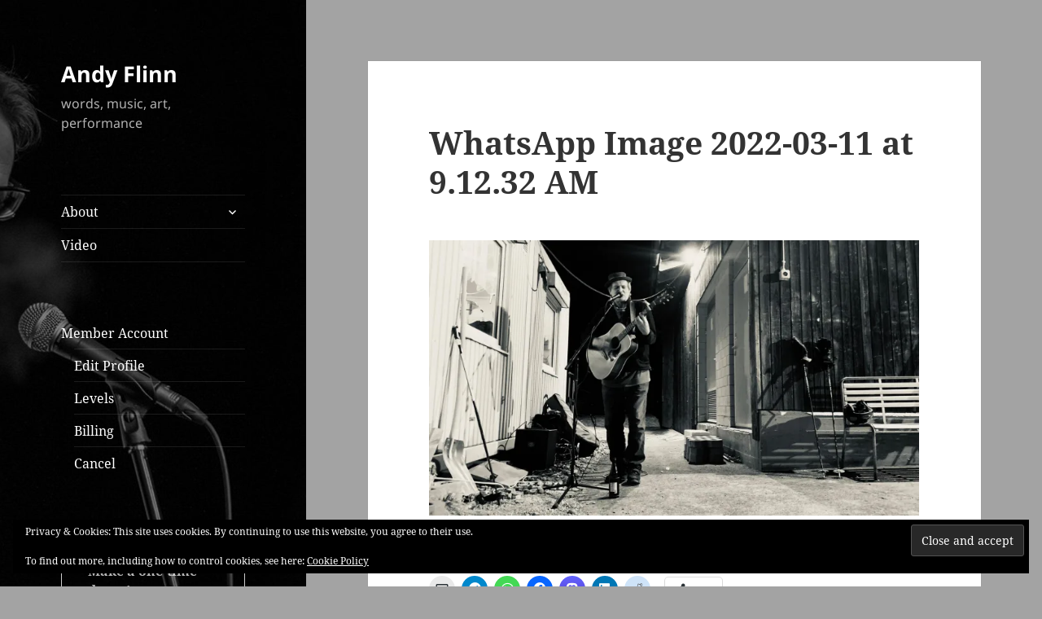

--- FILE ---
content_type: text/css
request_url: https://andyflinn.com/wp-content/plugins/chordpress/public/css/chordpress-public.css?ver=4.0.1
body_size: 9278
content:
/**
 * Public CSS
 *
 * @link       https://www.lewe.com
 * @since      1.0.0
 *
 * @package    ChordPress
 * @subpackage ChordPress/public/css
 */

:root {
  --bs-blue: #0d6efd;
  --bs-indigo: #6610f2;
  --bs-purple: #6f42c1;
  --bs-pink: #d63384;
  --bs-red: #dc3545;
  --bs-orange: #fd7e14;
  --bs-yellow: #ffc107;
  --bs-green: #198754;
  --bs-teal: #20c997;
  --bs-cyan: #0dcaf0;
  --bs-black: #000;
  --bs-white: #fff;
  --bs-gray: #6c757d;
  --bs-gray-dark: #343a40;
  --bs-gray-100: #f8f9fa;
  --bs-gray-200: #e9ecef;
  --bs-gray-300: #dee2e6;
  --bs-gray-400: #ced4da;
  --bs-gray-500: #adb5bd;
  --bs-gray-600: #6c757d;
  --bs-gray-700: #495057;
  --bs-gray-800: #343a40;
  --bs-gray-900: #212529;
  --bs-primary: #0d6efd;
  --bs-secondary: #6c757d;
  --bs-success: #198754;
  --bs-info: #0dcaf0;
  --bs-warning: #ffc107;
  --bs-danger: #dc3545;
  --bs-light: #f8f9fa;
  --bs-dark: #212529;
  --bs-primary-rgb: 13, 110, 253;
  --bs-secondary-rgb: 108, 117, 125;
  --bs-success-rgb: 25, 135, 84;
  --bs-info-rgb: 13, 202, 240;
  --bs-warning-rgb: 255, 193, 7;
  --bs-danger-rgb: 220, 53, 69;
  --bs-light-rgb: 248, 249, 250;
  --bs-dark-rgb: 33, 37, 41;
  --bs-primary-text-emphasis: #052c65;
  --bs-secondary-text-emphasis: #2b2f32;
  --bs-success-text-emphasis: #0a3622;
  --bs-info-text-emphasis: #055160;
  --bs-warning-text-emphasis: #664d03;
  --bs-danger-text-emphasis: #58151c;
  --bs-light-text-emphasis: #495057;
  --bs-dark-text-emphasis: #495057;
  --bs-primary-bg-subtle: #cfe2ff;
  --bs-secondary-bg-subtle: #e2e3e5;
  --bs-success-bg-subtle: #d1e7dd;
  --bs-info-bg-subtle: #cff4fc;
  --bs-warning-bg-subtle: #fff3cd;
  --bs-danger-bg-subtle: #f8d7da;
  --bs-light-bg-subtle: #fcfcfd;
  --bs-dark-bg-subtle: #ced4da;
  --bs-primary-border-subtle: #9ec5fe;
  --bs-secondary-border-subtle: #c4c8cb;
  --bs-success-border-subtle: #a3cfbb;
  --bs-info-border-subtle: #9eeaf9;
  --bs-warning-border-subtle: #ffe69c;
  --bs-danger-border-subtle: #f1aeb5;
  --bs-light-border-subtle: #e9ecef;
  --bs-dark-border-subtle: #adb5bd;
  --bs-white-rgb: 255, 255, 255;
  --bs-black-rgb: 0, 0, 0;
  --bs-font-sans-serif: system-ui, -apple-system, "Segoe UI", Roboto, "Helvetica Neue", "Noto Sans", "Liberation Sans", Arial, sans-serif, "Apple Color Emoji", "Segoe UI Emoji", "Segoe UI Symbol", "Noto Color Emoji";
  --bs-font-monospace: SFMono-Regular, Menlo, Monaco, Consolas, "Liberation Mono", "Courier New", monospace;
  --bs-gradient: linear-gradient(180deg, rgba(255, 255, 255, 0.15), rgba(255, 255, 255, 0));
  --bs-body-font-family: var(--bs-font-sans-serif);
  --bs-body-font-size: 1rem;
  --bs-body-font-weight: 400;
  --bs-body-line-height: 1.5;
  --bs-body-color: #212529;
  --bs-body-color-rgb: 33, 37, 41;
  --bs-body-bg: #fff;
  --bs-body-bg-rgb: 255, 255, 255;
  --bs-emphasis-color: #000;
  --bs-emphasis-color-rgb: 0, 0, 0;
  --bs-secondary-color: rgba(33, 37, 41, 0.75);
  --bs-secondary-color-rgb: 33, 37, 41;
  --bs-secondary-bg: #e9ecef;
  --bs-secondary-bg-rgb: 233, 236, 239;
  --bs-tertiary-color: rgba(33, 37, 41, 0.5);
  --bs-tertiary-color-rgb: 33, 37, 41;
  --bs-tertiary-bg: #f8f9fa;
  --bs-tertiary-bg-rgb: 248, 249, 250;
  --bs-heading-color: inherit;
  --bs-link-color: #0d6efd;
  --bs-link-color-rgb: 13, 110, 253;
  --bs-link-decoration: underline;
  --bs-link-hover-color: #0a58ca;
  --bs-link-hover-color-rgb: 10, 88, 202;
  --bs-code-color: #d63384;
  --bs-highlight-color: #212529;
  --bs-highlight-bg: #fff3cd;
  --bs-border-width: 1px;
  --bs-border-style: solid;
  --bs-border-color: #dee2e6;
  --bs-border-color-translucent: rgba(0, 0, 0, 0.175);
  --bs-border-radius: 0.375rem;
  --bs-border-radius-sm: 0.25rem;
  --bs-border-radius-lg: 0.5rem;
  --bs-border-radius-xl: 1rem;
  --bs-border-radius-xxl: 2rem;
  --bs-border-radius-2xl: var(--bs-border-radius-xxl);
  --bs-border-radius-pill: 50rem;
  --bs-box-shadow: 0 0.5rem 1rem rgba(0, 0, 0, 0.15);
  --bs-box-shadow-sm: 0 0.125rem 0.25rem rgba(0, 0, 0, 0.075);
  --bs-box-shadow-lg: 0 1rem 3rem rgba(0, 0, 0, 0.175);
  --bs-box-shadow-inset: inset 0 1px 2px rgba(0, 0, 0, 0.075);
  --bs-focus-ring-width: 0.25rem;
  --bs-focus-ring-opacity: 0.25;
  --bs-focus-ring-color: rgba(13, 110, 253, 0.25);
  --bs-form-valid-color: #198754;
  --bs-form-valid-border-color: #198754;
  --bs-form-invalid-color: #dc3545;
  --bs-form-invalid-border-color: #dc3545;
}

/**
 * Addl. admin page tab styles
 */
.cpress-tab-active {
  border-top: 2px solid #ffb000;
}

/**
 * Bootstrap 4 Alertbox styles
 */
.cpress-alert {
  padding: 0.75rem 1.25rem;
  margin-bottom: 1rem;
  border: 1px solid transparent;
  border-radius: 0.25rem;
}

.cpress-alert-dismissible .close {
  position: relative;
  top: -0.75rem;
  right: -1.25rem;
  padding: 0.75rem 1.25rem;
  color: inherit;
}

.cpress-alert-heading {
  border-bottom: 1px solid #c0c0c0;
  color: inherit;
  font-size: 110%;
  font-weight: bold;
  margin-bottom: 8px;
  padding-top: 8px;
  padding-bottom: 8px;
}

.cpress-alert-primary {
  color: #004085;
  background-color: #cce5ff;
  border-color: #b8daff;
}

.cpress-alert-primary h1,
.cpress-alert-primary h2,
.cpress-alert-primary h3,
.cpress-alert-primary h4,
.cpress-alert-primary h5,
.cpress-alert-primary h6 {
  color: #004085 !important;
}

.cpress-alert-primary hr {
  border-color: #9fcdff;
  width: 100% !important;
}

.cpress-alert-primary a {
  color: #002752 !important;
}

.cpress-alert-secondary {
  color: #464a4e;
  background-color: #e7e8ea;
  border-color: #dddfe2;
}

.cpress-alert-secondary h1,
.cpress-alert-secondary h2,
.cpress-alert-secondary h3,
.cpress-alert-secondary h4,
.cpress-alert-secondary h5,
.cpress-alert-secondary h6 {
  color: #464a4e !important;
}

.cpress-alert-secondary hr {
  border-color: #cfd2d6;
  width: 100% !important;
}

.cpress-alert-secondary a {
  color: #2e3133 !important;
}

.cpress-alert-success {
  color: #155724;
  background-color: #d4edda;
  border-color: #c3e6cb;
}

.cpress-alert-success h1,
.cpress-alert-success h2,
.cpress-alert-success h3,
.cpress-alert-success h4,
.cpress-alert-success h5,
.cpress-alert-success h6 {
  color: #155724 !important;
}

.cpress-alert-success hr {
  border-color: #b1dfbb;
  width: 100% !important;
}

.cpress-alert-success a {
  color: #0b2e13 !important;
}

.cpress-alert-info {
  color: #0c5460;
  background-color: #d1ecf1;
  border-color: #bee5eb;
}

.cpress-alert-info h1,
.cpress-alert-info h2,
.cpress-alert-info h3,
.cpress-alert-info h4,
.cpress-alert-info h5,
.cpress-alert-info h6 {
  color: #0c5460 !important;
}

.cpress-alert-info hr {
  border-color: #abdde5;
  width: 100% !important;
}

.cpress-alert-info a {
  color: #062c33 !important;
}

.cpress-alert-warning {
  color: #856404;
  background-color: #fff3cd;
  border-color: #ffeeba;
}

.cpress-alert-warning h1,
.cpress-alert-warning h2,
.cpress-alert-warning h3,
.cpress-alert-warning h4,
.cpress-alert-warning h5,
.cpress-alert-warning h6 {
  color: #856404 !important;
}

.cpress-alert-warning hr {
  border-color: #ffe8a1;
  width: 100% !important;
}

.cpress-alert-warning a {
  color: #533f03 !important;
}

.cpress-alert-danger {
  color: #721c24;
  background-color: #f8d7da;
  border-color: #f5c6cb;
}

.cpress-alert-danger h1,
.cpress-alert-danger h2,
.cpress-alert-danger h3,
.cpress-alert-danger h4,
.cpress-alert-danger h5,
.cpress-alert-danger h6 {
  color: #721c24 !important;
}

.cpress-alert-danger hr {
  border-color: #f1b0b7;
  width: 100% !important;
}

.cpress-alert-danger a {
  color: #491217 !important;
}

.cpress-alert-light {
  color: #818182;
  background-color: #fefefe;
  border-color: #fdfdfe;
}

.cpress-alert-light h1,
.cpress-alert-light h2,
.cpress-alert-light h3,
.cpress-alert-light h4,
.cpress-alert-light h5,
.cpress-alert-light h6 {
  color: #818182 !important;
}

.cpress-alert-light hr {
  border-color: #ececf6;
  width: 100% !important;
}

.cpress-alert-light a {
  color: #686868 !important;
}

.cpress-alert-dark {
  color: #1b1e21;
  background-color: #d6d8d9;
  border-color: #c6c8ca;
}

.cpress-alert-dark h1,
.cpress-alert-dark h2,
.cpress-alert-dark h3,
.cpress-alert-dark h4,
.cpress-alert-dark h5,
.cpress-alert-dark h6 {
  color: #1b1e21 !important;
}

.cpress-alert-dark hr {
  border-color: #b9bbbe;
  width: 100% !important;
}

.cpress-alert-dark a {
  color: #040505 !important;
}

/**
 * Bootstrap 4 Badge styles
 */
.cpress-badge {
  display: inline-block;
  padding: 0.25em 0.4em;
  font-size: 75%;
  font-weight: bold;
  line-height: 1;
  color: #fff;
  text-align: center;
  white-space: nowrap;
  vertical-align: baseline;
  border-radius: 0.25rem;
}

.cpress-badge:empty {
  display: none;
}

.cpress-btn .cpress-badge {
  position: relative;
  top: -1px;
}

.cpress-badge-pill {
  padding-right: 0.6em;
  padding-left: 0.6em;
  border-radius: 10rem;
}

.cpress-badge-primary {
  color: #fff;
  background-color: #007bff;
}

.cpress-badge-secondary {
  color: #fff;
  background-color: #868e96;
}

.cpress-badge-success {
  color: #fff;
  background-color: #28a745;
}

.cpress-badge-info {
  color: #fff;
  background-color: #17a2b8;
}

.cpress-badge-warning {
  color: #111;
  background-color: #ffc107;
}

.cpress-badge-danger {
  color: #fff;
  background-color: #dc3545;
}

.cpress-badge-light {
  color: #111;
  background-color: #f8f9fa;
}

.cpress-badge-dark {
  color: #fff;
  background-color: #343a40;
}

/**
 * Bootstrap 4 Button styles
 */
a.cpress-btn {
  text-decoration: none;
}

.cpress-btn {
  display: inline-block;
  font-weight: normal;
  text-align: center;
  white-space: nowrap;
  vertical-align: middle;
  -webkit-user-select: none;
  -moz-user-select: none;
  -ms-user-select: none;
  user-select: none;
  border: 1px solid transparent;
  padding: 0.5rem 0.75rem;
  font-size: 1rem;
  line-height: 1.25;
  border-radius: 0.25rem;
  transition: all 0.15s ease-in-out;
}

.cpress-btn:focus,
.cpress-btn:hover {
  text-decoration: none;
}

.cpress-btn:focus,
.cpress-btn.focus {
  outline: 0;
  box-shadow: 0 0 0 3px rgba(0, 123, 255, 0.25);
}

.cpress-btn.disabled,
.cpress-btn:disabled {
  opacity: .65;
}

.cpress-btn:active,
.cpress-btn.active {
  background-image: none;
}

/* Danger */
.cpress-btn-danger {
  color: #fff;
  background-color: #dc3545;
  border-color: #dc3545;
}

.cpress-btn-danger:hover {
  color: #fff;
  background-color: #c82333;
  border-color: #bd2130;
}

.cpress-btn-danger:focus,
.cpress-btn-danger.focus {
  box-shadow: 0 0 0 3px rgba(220, 53, 69, 0.5);
}

.cpress-btn-danger.disabled,
.cpress-btn-danger:disabled {
  background-color: #dc3545;
  border-color: #dc3545;
}

.cpress-btn-danger:active,
.cpress-btn-danger.active,
.show > .cpress-btn-danger.dropdown-toggle {
  background-color: #c82333;
  background-image: none;
  border-color: #bd2130;
}

a.cpress-btn-danger,
a.cpress-btn-danger:visited,
a.cpress-btn-danger:focus,
a.cpress-btn-danger:hover,
a.cpress-btn-danger:active {
  color: #fff !important;
}

a.cpress-btn-danger:hover {
  text-decoration: underline;
}

/* Dark */
.cpress-btn-dark {
  color: #fff;
  background-color: #343a40;
  border-color: #343a40;
}

.cpress-btn-dark:hover {
  color: #fff;
  background-color: #23272b;
  border-color: #1d2124;
}

.cpress-btn-dark:focus,
.cpress-btn-dark.focus {
  box-shadow: 0 0 0 3px rgba(52, 58, 64, 0.5);
}

.cpress-btn-dark.disabled,
.cpress-btn-dark:disabled {
  background-color: #343a40;
  border-color: #343a40;
}

.cpress-btn-dark:active,
.cpress-btn-dark.active,
.show > .cpress-btn-dark.dropdown-toggle {
  background-color: #23272b;
  background-image: none;
  border-color: #1d2124;
}

a.cpress-btn-dark,
a.cpress-btn-dark:visited,
a.cpress-btn-dark:focus,
a.cpress-btn-dark:hover,
a.cpress-btn-dark:active {
  color: #fff !important;
}

a.cpress-btn-dark:hover {
  text-decoration: underline;
}

/* Info */
.cpress-btn-info {
  color: #fff;
  background-color: #17a2b8;
  border-color: #17a2b8;
}

.cpress-btn-info:hover {
  color: #fff;
  background-color: #138496;
  border-color: #117a8b;
}

.cpress-btn-info:focus,
.cpress-btn-info.focus {
  box-shadow: 0 0 0 3px rgba(23, 162, 184, 0.5);
}

.cpress-btn-info.disabled,
.cpress-btn-info:disabled {
  background-color: #17a2b8;
  border-color: #17a2b8;
}

.cpress-btn-info:active,
.cpress-btn-info.active,
.show > .cpress-btn-info.dropdown-toggle {
  background-color: #138496;
  background-image: none;
  border-color: #117a8b;
}

a.cpress-btn-info,
a.cpress-btn-info:visited,
a.cpress-btn-info:focus,
a.cpress-btn-info:hover,
a.cpress-btn-info:active {
  color: #fff !important;
}

a.cpress-btn-info:hover {
  text-decoration: underline;
}

/* Light */
.cpress-btn-light {
  color: #111;
  background-color: #f8f9fa;
  border-color: #f8f9fa;
}

.cpress-btn-light:hover {
  color: #111;
  background-color: #e2e6ea;
  border-color: #dae0e5;
}

.cpress-btn-light:focus,
.cpress-btn-light.focus {
  box-shadow: 0 0 0 3px rgba(248, 249, 250, 0.5);
}

.cpress-btn-light.disabled,
.cpress-btn-light:disabled {
  background-color: #f8f9fa;
  border-color: #f8f9fa;
}

.cpress-btn-light:active,
.cpress-btn-light.active,
.show > .cpress-btn-light.dropdown-toggle {
  background-color: #e2e6ea;
  background-image: none;
  border-color: #dae0e5;
}

a.cpress-btn-light,
a.cpress-btn-light:visited,
a.cpress-btn-light:focus,
a.cpress-btn-light:hover,
a.cpress-btn-light:active {
  color: #111 !important;
}

a.cpress-btn-light:hover {
  text-decoration: underline;
}

/* Primary */
.cpress-btn-primary {
  color: #fff;
  background-color: #007bff;
  border-color: #007bff;
}

.cpress-btn-primary:hover {
  color: #fff;
  background-color: #0069d9;
  border-color: #0062cc;
}

.cpress-btn-primary:focus,
.cpress-btn-primary.focus {
  box-shadow: 0 0 0 3px rgba(0, 123, 255, 0.5);
}

.cpress-btn-primary.disabled,
.cpress-btn-primary:disabled {
  background-color: #007bff;
  border-color: #007bff;
}

.cpress-btn-primary:active,
.cpress-btn-primary.active,
.show > .cpress-btn-primary.dropdown-toggle {
  background-color: #0069d9;
  background-image: none;
  border-color: #0062cc;
}

a.cpress-btn-primary,
a.cpress-btn-primary:visited,
a.cpress-btn-primary:focus,
a.cpress-btn-primary:hover,
a.cpress-btn-primary:active {
  color: #fff !important;
}

a.cpress-btn-primary:hover {
  text-decoration: underline;
}

/* Secondary */
.cpress-btn-secondary {
  color: #fff;
  background-color: #868e96;
  border-color: #868e96;
}

.cpress-btn-secondary:hover {
  color: #fff;
  background-color: #727b84;
  border-color: #6c757d;
}

.cpress-btn-secondary:focus,
.cpress-btn-secondary.focus {
  box-shadow: 0 0 0 3px rgba(134, 142, 150, 0.5);
}

.cpress-btn-secondary.disabled,
.cpress-btn-secondary:disabled {
  background-color: #868e96;
  border-color: #868e96;
}

.cpress-btn-secondary:active,
.cpress-btn-secondary.active,
.show > .cpress-btn-secondary.dropdown-toggle {
  background-color: #727b84;
  background-image: none;
  border-color: #6c757d;
}

a.cpress-btn-secondary,
a.cpress-btn-secondary:visited,
a.cpress-btn-secondary:focus,
a.cpress-btn-secondary:hover,
a.cpress-btn-secondary:active {
  color: #fff !important;
}

a.cpress-btn-secondary:hover {
  text-decoration: underline;
}

/* Success */
.cpress-btn-success {
  color: #fff;
  background-color: #28a745;
  border-color: #28a745;
}

.cpress-btn-success:hover {
  color: #fff;
  background-color: #218838;
  border-color: #1e7e34;
}

.cpress-btn-success:focus,
.cpress-btn-success.focus {
  box-shadow: 0 0 0 3px rgba(40, 167, 69, 0.5);
}

.cpress-btn-success.disabled,
.cpress-btn-success:disabled {
  background-color: #28a745;
  border-color: #28a745;
}

.cpress-btn-success:active,
.cpress-btn-success.active,
.show > .cpress-btn-success.dropdown-toggle {
  background-color: #218838;
  background-image: none;
  border-color: #1e7e34;
}

a.cpress-btn-success,
a.cpress-btn-success:visited,
a.cpress-btn-success:focus,
a.cpress-btn-success:hover,
a.cpress-btn-success:active {
  color: #fff !important;
}

a.cpress-btn-success:hover {
  text-decoration: underline;
}

/* Warning */
.cpress-btn-warning {
  color: #111;
  background-color: #ffc107;
  border-color: #ffc107;
}

.cpress-btn-warning:hover {
  color: #111;
  background-color: #e0a800;
  border-color: #d39e00;
}

.cpress-btn-warning:focus,
.cpress-btn-warning.focus {
  box-shadow: 0 0 0 3px rgba(255, 193, 7, 0.5);
}

.cpress-btn-warning.disabled,
.cpress-btn-warning:disabled {
  background-color: #ffc107;
  border-color: #ffc107;
}

.cpress-btn-warning:active,
.cpress-btn-warning.active,
.show > .cpress-btn-warning.dropdown-toggle {
  background-color: #e0a800;
  background-image: none;
  border-color: #d39e00;
}

a.cpress-btn-warning,
a.cpress-btn-warning:visited,
a.cpress-btn-warning:focus,
a.cpress-btn-warning:hover,
a.cpress-btn-warning:active {
  color: #111 !important;
}

a.cpress-btn-warning:hover {
  text-decoration: underline;
}

/* Outline Danger */
.cpress-btn-outline-danger {
  color: #dc3545;
  background-color: transparent;
  background-image: none;
  border-color: #dc3545;
}

.cpress-btn-outline-danger:hover {
  color: #fff;
  background-color: #dc3545;
  border-color: #dc3545;
}

.cpress-btn-outline-danger:focus,
.cpress-btn-outline-danger.focus {
  box-shadow: 0 0 0 3px rgba(220, 53, 69, 0.5);
}

.cpress-btn-outline-danger.disabled,
.cpress-btn-outline-danger:disabled {
  color: #dc3545;
  background-color: transparent;
}

.cpress-btn-outline-danger:active,
.cpress-btn-outline-danger.active,
.show > .cpress-btn-outline-danger.dropdown-toggle {
  color: #fff;
  background-color: #dc3545;
  border-color: #dc3545;
}

a.cpress-btn-outline-danger,
a.cpress-btn-outline-danger:visited,
a.cpress-btn-outline-danger:focus,
a.cpress-btn-outline-danger:active {
  color: #dc3545 !important;
}

a.cpress-btn-outline-danger:hover {
  color: #fff !important;
  text-decoration: underline;
}

/* Outline Dark */
.cpress-btn-outline-dark {
  color: #343a40;
  background-color: transparent;
  background-image: none;
  border-color: #343a40;
}

.cpress-btn-outline-dark:hover {
  color: #fff;
  background-color: #343a40;
  border-color: #343a40;
}

.cpress-btn-outline-dark:focus,
.cpress-btn-outline-dark.focus {
  box-shadow: 0 0 0 3px rgba(52, 58, 64, 0.5);
}

.cpress-btn-outline-dark.disabled,
.cpress-btn-outline-dark:disabled {
  color: #343a40;
  background-color: transparent;
}

.cpress-btn-outline-dark:active,
.cpress-btn-outline-dark.active,
.show > .cpress-btn-outline-dark.dropdown-toggle {
  color: #fff;
  background-color: #343a40;
  border-color: #343a40;
}

a.cpress-btn-outline-dark,
a.cpress-btn-outline-dark:visited,
a.cpress-btn-outline-dark:focus,
a.cpress-btn-outline-dark:active {
  color: #343a40 !important;
}

a.cpress-btn-outline-dark:hover {
  color: #fff !important;
  text-decoration: underline;
}

/* Outline Info */
.cpress-btn-outline-info {
  color: #17a2b8;
  background-color: transparent;
  background-image: none;
  border-color: #17a2b8;
}

.cpress-btn-outline-info:hover {
  color: #fff;
  background-color: #17a2b8;
  border-color: #17a2b8;
}

.cpress-btn-outline-info:focus,
.cpress-btn-outline-info.focus {
  box-shadow: 0 0 0 3px rgba(23, 162, 184, 0.5);
}

.cpress-btn-outline-info.disabled,
.cpress-btn-outline-info:disabled {
  color: #17a2b8;
  background-color: transparent;
}

.cpress-btn-outline-info:active,
.cpress-btn-outline-info.active,
.show > .cpress-btn-outline-info.dropdown-toggle {
  color: #fff;
  background-color: #17a2b8;
  border-color: #17a2b8;
}

a.cpress-btn-outline-info,
a.cpress-btn-outline-info:visited,
a.cpress-btn-outline-info:focus,
a.cpress-btn-outline-info:active {
  color: #17a2b8 !important;
}

a.cpress-btn-outline-info:hover {
  color: #fff !important;
  text-decoration: underline;
}

/* Outline Light */
.cpress-btn-outline-light {
  color: #999;
  background-color: transparent;
  background-image: none;
  border-color: #999;
}

.cpress-btn-outline-light:hover {
  color: #999;
  background-color: #f8f9fa;
  border-color: #999;
}

.cpress-btn-outline-light:focus,
.cpress-btn-outline-light.focus {
  box-shadow: 0 0 0 3px rgba(248, 249, 250, 0.5);
}

.cpress-btn-outline-light.disabled,
.cpress-btn-outline-light:disabled {
  color: #aaa;
  background-color: transparent;
}

.cpress-btn-outline-light:active,
.cpress-btn-outline-light.active,
.show > .cpress-btn-outline-light.dropdown-toggle {
  color: #999;
  background-color: #f8f9fa;
  border-color: #999;
}

a.cpress-btn-outline-light,
a.cpress-btn-outline-light:visited,
a.cpress-btn-outline-light:focus,
a.cpress-btn-outline-light:active {
  color: #999 !important;
}

a.cpress-btn-outline-light:hover {
  color: #999 !important;
  text-decoration: underline;
}

/* Outline Primary */
.cpress-btn-outline-primary {
  color: #007bff;
  background-color: transparent;
  background-image: none;
  border-color: #007bff;
}

.cpress-btn-outline-primary:hover {
  color: #fff;
  background-color: #007bff;
  border-color: #007bff;
}

.cpress-btn-outline-primary:focus,
.cpress-btn-outline-primary.focus {
  box-shadow: 0 0 0 3px rgba(0, 123, 255, 0.5);
}

.cpress-btn-outline-primary.disabled,
.cpress-btn-outline-primary:disabled {
  color: #007bff;
  background-color: transparent;
}

.cpress-btn-outline-primary:active,
.cpress-btn-outline-primary.active,
.show > .cpress-btn-outline-primary.dropdown-toggle {
  color: #fff;
  background-color: #007bff;
  border-color: #007bff;
}

a.cpress-btn-outline-primary,
a.cpress-btn-outline-primary:visited,
a.cpress-btn-outline-primary:focus,
a.cpress-btn-outline-primary:active {
  color: #007bff !important;
}

a.cpress-btn-outline-primary:hover {
  color: #fff !important;
  text-decoration: underline;
}

/* Outline Secondary */
.cpress-btn-outline-secondary {
  color: #868e96;
  background-color: transparent;
  background-image: none;
  border-color: #868e96;
}

.cpress-btn-outline-secondary:hover {
  color: #fff;
  background-color: #868e96;
  border-color: #868e96;
}

.cpress-btn-outline-secondary:focus,
.cpress-btn-outline-secondary.focus {
  box-shadow: 0 0 0 3px rgba(134, 142, 150, 0.5);
}

.cpress-btn-outline-secondary.disabled,
.cpress-btn-outline-secondary:disabled {
  color: #868e96;
  background-color: transparent;
}

.cpress-btn-outline-secondary:active,
.cpress-btn-outline-secondary.active,
.show > .cpress-btn-outline-secondary.dropdown-toggle {
  color: #fff;
  background-color: #868e96;
  border-color: #868e96;
}

a.cpress-btn-outline-secondary,
a.cpress-btn-outline-secondary:visited,
a.cpress-btn-outline-secondary:focus,
a.cpress-btn-outline-secondary:active {
  color: #868e96 !important;
}

a.cpress-btn-outline-secondary:hover {
  color: #fff !important;
  text-decoration: underline;
}

/* Outline Success */
.cpress-btn-outline-success {
  color: #28a745;
  background-color: transparent;
  background-image: none;
  border-color: #28a745;
}

.cpress-btn-outline-success:hover {
  color: #fff;
  background-color: #28a745;
  border-color: #28a745;
}

.cpress-btn-outline-success:focus,
.cpress-btn-outline-success.focus {
  box-shadow: 0 0 0 3px rgba(40, 167, 69, 0.5);
}

.cpress-btn-outline-success.disabled,
.cpress-btn-outline-success:disabled {
  color: #28a745;
  background-color: transparent;
}

.cpress-btn-outline-success:active,
.cpress-btn-outline-success.active,
.show > .cpress-btn-outline-success.dropdown-toggle {
  color: #fff;
  background-color: #28a745;
  border-color: #28a745;
}

a.cpress-btn-outline-success,
a.cpress-btn-outline-success:visited,
a.cpress-btn-outline-success:focus,
a.cpress-btn-outline-success:active {
  color: #28a745 !important;
}

a.cpress-btn-outline-success:hover {
  color: #fff !important;
  text-decoration: underline;
}

/* Outline Warning */
.cpress-btn-outline-warning {
  color: #ffc107;
  background-color: transparent;
  background-image: none;
  border-color: #ffc107;
}

.cpress-btn-outline-warning:hover {
  color: #fff;
  background-color: #ffc107;
  border-color: #ffc107;
}

.cpress-btn-outline-warning:focus,
.cpress-btn-outline-warning.focus {
  box-shadow: 0 0 0 3px rgba(255, 193, 7, 0.5);
}

.cpress-btn-outline-warning.disabled,
.cpress-btn-outline-warning:disabled {
  color: #ffc107;
  background-color: transparent;
}

.cpress-btn-outline-warning:active,
.cpress-btn-outline-warning.active,
.show > .cpress-btn-outline-warning.dropdown-toggle {
  color: #fff;
  background-color: #ffc107;
  border-color: #ffc107;
}

a.cpress-btn-outline-warning,
a.cpress-btn-outline-warning:visited,
a.cpress-btn-outline-warning:focus,
a.cpress-btn-outline-warning:active {
  color: #ffc107 !important;
}

a.cpress-btn-outline-warning:hover {
  color: #fff !important;
  text-decoration: underline;
}

/* Other */
.cpress-btn-link {
  font-weight: normal;
  color: #007bff;
  border-radius: 0;
}

.cpress-btn-link,
.cpress-btn-link:active,
.cpress-btn-link.active,
.cpress-btn-link:disabled {
  background-color: transparent;
}

.cpress-btn-link,
.cpress-btn-link:focus,
.cpress-btn-link:active {
  border-color: transparent;
  box-shadow: none;
}

.cpress-btn-link:hover {
  border-color: transparent;
}

.cpress-btn-link:focus,
.cpress-btn-link:hover {
  color: #0056b3;
  text-decoration: underline;
  background-color: transparent;
}

.cpress-btn-link:disabled {
  color: #868e96;
}

.cpress-btn-link:disabled:focus,
.cpress-btn-link:disabled:hover {
  text-decoration: none;
}

.cpress-btn-lg,
.cpress-btn-group-lg > .cpress-btn {
  padding: 0.5rem 1rem;
  font-size: 1.25rem;
  line-height: 1.5;
  border-radius: 0.3rem;
}

.cpress-btn-sm,
.cpress-btn-group-sm > .cpress-btn {
  padding: 0.25rem 0.5rem;
  font-size: 0.875rem;
  line-height: 1.5;
  border-radius: 0.2rem;
}

.cpress-btn-xs,
.cpress-btn-group-xs > .cpress-btn {
  padding: 0.063rem 0.313rem;
  font-size: 0.75rem;
  line-height: 1.5;
  border-radius: 0.188rem;
}

.cpress-btn-block {
  display: block;
  width: 100%;
}

.cpress-btn-block + .cpress-btn-block {
  margin-top: 0.5rem;
}

/**
 * Bootstrap button group styles
 */
.cpress-btn-group,
.cpress-btn-group-vertical {
  position: relative;
  display: -webkit-inline-box;
  display: -webkit-inline-flex;
  display: -ms-inline-flexbox;
  display: inline-flex;
  vertical-align: middle;
}

.cpress-btn-group > .cpress-btn,
.cpress-btn-group-vertical > .cpress-btn {
  position: relative;
  -webkit-box-flex: 0;
  -webkit-flex: 0 1 auto;
  -ms-flex: 0 1 auto;
  flex: 0 1 auto;
}

.cpress-btn-group > .cpress-btn:hover,
.cpress-btn-group-vertical > .cpress-btn:hover {
  z-index: 2;
}

.cpress-btn-group > .cpress-btn:focus,
.cpress-btn-group > .cpress-btn:active,
.cpress-btn-group > .cpress-btn.active,
.cpress-btn-group-vertical > .cpress-btn:focus,
.cpress-btn-group-vertical > .cpress-btn:active,
.cpress-btn-group-vertical > .cpress-btn.active {
  z-index: 2;
}

.cpress-btn-group .cpress-btn + .cpress-btn,
.cpress-btn-group .cpress-btn + .cpress-btn-group,
.cpress-btn-group .cpress-btn-group + .cpress-btn,
.cpress-btn-group .cpress-btn-group + .cpress-btn-group,
.cpress-btn-group-vertical .cpress-btn + .cpress-btn,
.cpress-btn-group-vertical .cpress-btn + .cpress-btn-group,
.cpress-btn-group-vertical .cpress-btn-group + .cpress-btn,
.cpress-btn-group-vertical .cpress-btn-group + .cpress-btn-group {
  margin-left: -1px;
}

.cpress-btn-group > .cpress-btn:not(:first-child):not(:last-child):not(.dropdown-toggle) {
  border-radius: 0;
}

.cpress-btn-group > .cpress-btn:first-child {
  margin-left: 0;
}

.cpress-btn-group > .cpress-btn:first-child:not(:last-child):not(.dropdown-toggle) {
  border-bottom-right-radius: 0;
  border-top-right-radius: 0;
}

.cpress-btn-group > .cpress-btn:last-child:not(:first-child),
.cpress-btn-group > .dropdown-toggle:not(:first-child) {
  border-bottom-left-radius: 0;
  border-top-left-radius: 0;
}

.cpress-btn-group > .cpress-btn-group {
  float: left;
}

.cpress-btn-group > .cpress-btn-group:not(:first-child):not(:last-child) > .cpress-btn {
  border-radius: 0;
}

.cpress-btn-group > .cpress-btn-group:first-child:not(:last-child) > .cpress-btn:last-child,
.cpress-btn-group > .cpress-btn-group:first-child:not(:last-child) > .dropdown-toggle {
  border-bottom-right-radius: 0;
  border-top-right-radius: 0;
}

.cpress-btn-group > .cpress-btn-group:last-child:not(:first-child) > .cpress-btn:first-child {
  border-bottom-left-radius: 0;
  border-top-left-radius: 0;
}

.cpress-btn-group .dropdown-toggle:active,
.cpress-btn-group.open .dropdown-toggle {
  outline: 0;
}

.cpress-btn-group-vertical {
  display: -webkit-inline-box;
  display: -webkit-inline-flex;
  display: -ms-inline-flexbox;
  display: inline-flex;
  -webkit-box-orient: vertical;
  -webkit-box-direction: normal;
  -webkit-flex-direction: column;
  -ms-flex-direction: column;
  flex-direction: column;
  -webkit-box-align: start;
  -webkit-align-items: flex-start;
  -ms-flex-align: start;
  align-items: flex-start;
  -webkit-box-pack: center;
  -webkit-justify-content: center;
  -ms-flex-pack: center;
  justify-content: center;
}

.cpress-btn-group-vertical .cpress-btn,
.cpress-btn-group-vertical .cpress-btn-group {
  width: 100%;
}

.cpress-btn-group-vertical > .cpress-btn + .cpress-btn,
.cpress-btn-group-vertical > .cpress-btn + .cpress-btn-group,
.cpress-btn-group-vertical > .cpress-btn-group + .cpress-btn,
.cpress-btn-group-vertical > .cpress-btn-group + .cpress-btn-group {
  margin-top: -1px;
  margin-left: 0;
}

.cpress-btn-group-vertical > .cpress-btn:not(:first-child):not(:last-child) {
  border-radius: 0;
}

.cpress-btn-group-vertical > .cpress-btn:first-child:not(:last-child) {
  border-bottom-right-radius: 0;
  border-bottom-left-radius: 0;
}

.cpress-btn-group-vertical > .cpress-btn:last-child:not(:first-child) {
  border-top-right-radius: 0;
  border-top-left-radius: 0;
}

.cpress-btn-group-vertical > .cpress-btn-group:not(:first-child):not(:last-child) > .cpress-btn {
  border-radius: 0;
}

.cpress-btn-group-vertical > .cpress-btn-group:first-child:not(:last-child) > .cpress-btn:last-child,
.cpress-btn-group-vertical > .cpress-btn-group:first-child:not(:last-child) > .dropdown-toggle {
  border-bottom-right-radius: 0;
  border-bottom-left-radius: 0;
}

.cpress-btn-group-vertical > .cpress-btn-group:last-child:not(:first-child) > .cpress-btn:first-child {
  border-top-right-radius: 0;
  border-top-left-radius: 0;
}

/**
 * Bootstrap 3 button styles
 */
.cpress-btn3 {
  display: inline-block;
  padding: 6px 12px;
  margin-bottom: 0;
  font-size: 14px;
  font-weight: normal;
  line-height: 1.428571429;
  text-align: center;
  white-space: nowrap;
  vertical-align: middle;
  cursor: pointer;
  background-image: none;
  border: 1px solid transparent;
  border-radius: 4px;
  -webkit-user-select: none;
  -moz-user-select: none;
  -ms-user-select: none;
  -o-user-select: none;
  user-select: none;
}

.cpress-btn3:focus {
  outline: thin dotted;
  outline: 5px auto -webkit-focus-ring-color;
  outline-offset: -2px;
}

.cpress-btn3:hover,
.cpress-btn3:focus {
  color: #333333;
  text-decoration: none;
}

.cpress-btn3:active,
.cpress-btn3.active {
  background-image: none;
  outline: 0;
  -webkit-box-shadow: inset 0 3px 5px rgba(0, 0, 0, 0.125);
  box-shadow: inset 0 3px 5px rgba(0, 0, 0, 0.125);
}

.cpress-btn3.disabled,
.cpress-btn3[disabled] {
  pointer-events: none;
  cursor: not-allowed;
  opacity: 0.65;
  filter: alpha(opacity=65);
  -webkit-box-shadow: none;
  box-shadow: none;
}

/* Danger */
.cpress-btn3-danger {
  color: #ffffff;
  background-color: #d9534f;
  border-color: #d43f3a;
}

.cpress-btn3-danger:hover,
.cpress-btn3-danger:focus,
.cpress-btn3-danger:active,
.cpress-btn3-danger.active {
  color: #ffffff;
  background-color: #d2322d;
  border-color: #ac2925;
}

.cpress-btn3-danger:active,
.cpress-btn3-danger.active {
  background-image: none;
}

.cpress-btn3-danger.disabled,
.cpress-btn3-danger[disabled],
.cpress-btn3-danger.disabled:hover,
.cpress-btn3-danger[disabled]:hover,
.cpress-btn3-danger.disabled:focus,
.cpress-btn3-danger[disabled]:focus,
.cpress-btn3-danger.disabled:active,
.cpress-btn3-danger[disabled]:active,
.cpress-btn3-danger.disabled.active,
.cpress-btn3-danger[disabled].active {
  background-color: #d9534f;
  border-color: #d43f3a;
}

a.cpress-btn3-danger,
a.cpress-btn3-danger:visited,
a.cpress-btn3-danger:focus,
a.cpress-btn3-danger:hover,
a.cpress-btn3-danger:active {
  color: #fff !important;
}

a.cpress-btn3-danger:hover {
  text-decoration: underline;
}

.cpress-btn3-danger {
  background-image: -webkit-linear-gradient(top, #d9534f 0%, #c12e2a 100%);
  background-image: linear-gradient(to bottom, #d9534f 0%, #c12e2a 100%);
  background-repeat: repeat-x;
  border-color: #b92c28;
  filter: progid:DXImageTransform.Microsoft.gradient(enabled='true', startColorstr='#d9534f', endColorstr='#c12e2a', GradientType=0);
}

.cpress-btn3-danger:hover,
.cpress-btn3-danger:focus {
  background-color: #c12e2a;
  background-position: 0 -15px;
}

.cpress-btn3-danger:active,
.cpress-btn3-danger.active {
  background-color: #c12e2a;
  border-color: #b92c28;
}

/* Default */
.cpress-btn3-default {
  color: #333333;
  background-color: #ffffff;
  border-color: #cccccc;
}

.cpress-btn3-default:hover,
.cpress-btn3-default:focus,
.cpress-btn3-default:active,
.cpress-btn3-default.active {
  color: #333333;
  background-color: #ebebeb;
  border-color: #adadad;
}

.cpress-btn3-default:active,
.cpress-btn3-default.active {
  background-image: none;
}

.cpress-btn3-default.disabled,
.cpress-btn3-default[disabled],
.cpress-btn3-default.disabled:hover,
.cpress-btn3-default[disabled]:hover,
.cpress-btn3-default.disabled:focus,
.cpress-btn3-default[disabled]:focus,
.cpress-btn3-default.disabled:active,
.cpress-btn3-default[disabled]:active,
.cpress-btn3-default.disabled.active,
.cpress-btn3-default[disabled].active {
  background-color: #ffffff;
  border-color: #cccccc;
}

a.cpress-btn3-default,
a.cpress-btn3-default:visited,
a.cpress-btn3-default:focus,
a.cpress-btn3-default:hover,
a.cpress-btn3-default:active {
  color: #333 !important;
}

a.cpress-btn3-default:hover {
  text-decoration: underline;
}

.cpress-btn3-default {
  text-shadow: 0 1px 0 #fff;
  background-image: -webkit-linear-gradient(top, #ffffff 0%, #e0e0e0 100%);
  background-image: linear-gradient(to bottom, #ffffff 0%, #e0e0e0 100%);
  background-repeat: repeat-x;
  border-color: #dbdbdb;
  border-color: #ccc;
  filter: progid:DXImageTransform.Microsoft.gradient(enabled='true', startColorstr='#ffffff', endColorstr='#e0e0e0', GradientType=0);
}

.cpress-btn3-default:hover,
.cpress-btn3-default:focus {
  background-color: #e0e0e0;
  background-position: 0 -15px;
}

.cpress-btn3-default:active,
.cpress-btn3-default.active {
  background-color: #e0e0e0;
  border-color: #dbdbdb;
}

/* Info */
.cpress-btn3-info {
  color: #ffffff;
  background-color: #5bc0de;
  border-color: #46b8da;
}

.cpress-btn3-info:hover,
.cpress-btn3-info:focus,
.cpress-btn3-info:active,
.cpress-btn3-info.active {
  color: #ffffff;
  background-color: #39b3d7;
  border-color: #269abc;
}

.cpress-btn3-info:active,
.cpress-btn3-info.active {
  background-image: none;
}

.cpress-btn3-info.disabled,
.cpress-btn3-info[disabled],
.cpress-btn3-info.disabled:hover,
.cpress-btn3-info[disabled]:hover,
.cpress-btn3-info.disabled:focus,
.cpress-btn3-info[disabled]:focus,
.cpress-btn3-info.disabled:active,
.cpress-btn3-info[disabled]:active,
.cpress-btn3-info.disabled.active,
.cpress-btn3-info[disabled].active {
  background-color: #5bc0de;
  border-color: #46b8da;
}

a.cpress-btn3-info,
a.cpress-btn3-info:visited,
a.cpress-btn3-info:focus,
a.cpress-btn3-info:hover,
a.cpress-btn3-info:active {
  color: #fff !important;
}

a.cpress-btn3-info:hover {
  text-decoration: underline;
}

.cpress-btn3-info {
  background-image: -webkit-linear-gradient(top, #5bc0de 0%, #2aabd2 100%);
  background-image: linear-gradient(to bottom, #5bc0de 0%, #2aabd2 100%);
  background-repeat: repeat-x;
  border-color: #28a4c9;
  filter: progid:DXImageTransform.Microsoft.gradient(enabled='true', startColorstr='#5bc0de', endColorstr='#2aabd2', GradientType=0);
}

.cpress-btn3-info:hover,
.cpress-btn3-info:focus {
  background-color: #2aabd2;
  background-position: 0 -15px;
}

.cpress-btn3-info:active,
.cpress-btn3-info.active {
  background-color: #2aabd2;
  border-color: #28a4c9;
}

/* Primary */
.cpress-btn3-primary {
  color: #ffffff;
  background-color: #428bca;
  border-color: #357ebd;
}

.cpress-btn3-primary:hover,
.cpress-btn3-primary:focus,
.cpress-btn3-primary:active,
.cpress-btn3-primary.active {
  color: #ffffff;
  background-color: #3276b1;
  border-color: #285e8e;
}

.cpress-btn3-primary:active,
.cpress-btn3-primary.active {
  background-image: none;
}

.cpress-btn3-primary.disabled,
.cpress-btn3-primary[disabled],
.cpress-btn3-primary.disabled:hover,
.cpress-btn3-primary[disabled]:hover,
.cpress-btn3-primary.disabled:focus,
.cpress-btn3-primary[disabled]:focus,
.cpress-btn3-primary.disabled:active,
.cpress-btn3-primary[disabled]:active,
.cpress-btn3-primary.disabled.active,
.cpress-btn3-primary[disabled].active {
  background-color: #428bca;
  border-color: #357ebd;
}

a.cpress-btn3-primary,
a.cpress-btn3-primary:visited,
a.cpress-btn3-primary:focus,
a.cpress-btn3-primary:hover,
a.cpress-btn3-primary:active {
  color: #fff !important;
}

a.cpress-btn3-primary:hover {
  text-decoration: underline;
}

.cpress-btn3-primary {
  background-image: -webkit-linear-gradient(top, #428bca 0%, #2d6ca2 100%);
  background-image: linear-gradient(to bottom, #428bca 0%, #2d6ca2 100%);
  background-repeat: repeat-x;
  border-color: #2b669a;
  filter: progid:DXImageTransform.Microsoft.gradient(enabled='true', startColorstr='#428bca', endColorstr='#2d6ca2', GradientType=0);
}

.cpress-btn3-primary:hover,
.cpress-btn3-primary:focus {
  background-color: #2d6ca2;
  background-position: 0 -15px;
}

.cpress-btn3-primary:active,
.cpress-btn3-primary.active {
  background-color: #2d6ca2;
  border-color: #2b669a;
}

/* Success */
.cpress-btn3-success {
  color: #ffffff;
  background-color: #5cb85c;
  border-color: #4cae4c;
}

.cpress-btn3-success:hover,
.cpress-btn3-success:focus,
.cpress-btn3-success:active,
.cpress-btn3-success.active {
  color: #ffffff;
  background-color: #47a447;
  border-color: #398439;
}

.cpress-btn3-success:active,
.cpress-btn3-success.active {
  background-image: none;
}

.cpress-btn3-success.disabled,
.cpress-btn3-success[disabled],
.cpress-btn3-success.disabled:hover,
.cpress-btn3-success[disabled]:hover,
.cpress-btn3-success.disabled:focus,
.cpress-btn3-success[disabled]:focus,
.cpress-btn3-success.disabled:active,
.cpress-btn3-success[disabled]:active,
.cpress-btn3-success.disabled.active,
.cpress-btn3-success[disabled].active {
  background-color: #5cb85c;
  border-color: #4cae4c;
}

a.cpress-btn3-success,
a.cpress-btn3-success:visited,
a.cpress-btn3-success:focus,
a.cpress-btn3-success:hover,
a.cpress-btn3-success:active {
  color: #fff !important;
}

a.cpress-btn3-success:hover {
  text-decoration: underline;
}

.cpress-btn3-success {
  background-image: -webkit-linear-gradient(top, #5cb85c 0%, #419641 100%);
  background-image: linear-gradient(to bottom, #5cb85c 0%, #419641 100%);
  background-repeat: repeat-x;
  border-color: #3e8f3e;
  filter: progid:DXImageTransform.Microsoft.gradient(enabled='true', startColorstr='#5cb85c', endColorstr='#419641', GradientType=0);
}

.cpress-btn3-success:hover,
.cpress-btn3-success:focus {
  background-color: #419641;
  background-position: 0 -15px;
}

.cpress-btn3-success:active,
.cpress-btn3-success.active {
  background-color: #419641;
  border-color: #3e8f3e;
}

/* Warning */
.cpress-btn3-warning {
  color: #ffffff;
  background-color: #f0ad4e;
  border-color: #eea236;
}

.cpress-btn3-warning:hover,
.cpress-btn3-warning:focus,
.cpress-btn3-warning:active,
.cpress-btn3-warning.active {
  color: #ffffff;
  background-color: #ed9c28;
  border-color: #d58512;
}

.cpress-btn3-warning:active,
.cpress-btn3-warning.active {
  background-image: none;
}

.cpress-btn3-warning.disabled,
.cpress-btn3-warning[disabled],
.cpress-btn3-warning.disabled:hover,
.cpress-btn3-warning[disabled]:hover,
.cpress-btn3-warning.disabled:focus,
.cpress-btn3-warning[disabled]:focus,
.cpress-btn3-warning.disabled:active,
.cpress-btn3-warning[disabled]:active,
.cpress-btn3-warning.disabled.active,
.cpress-btn3-warning[disabled].active {
  background-color: #f0ad4e;
  border-color: #eea236;
}

a.cpress-btn3-warning,
a.cpress-btn3-warning:visited,
a.cpress-btn3-warning:focus,
a.cpress-btn3-warning:hover,
a.cpress-btn3-warning:active {
  color: #fff !important;
}

a.cpress-btn3-warning:hover {
  text-decoration: underline;
}

.cpress-btn3-warning {
  background-image: -webkit-linear-gradient(top, #f0ad4e 0%, #eb9316 100%);
  background-image: linear-gradient(to bottom, #f0ad4e 0%, #eb9316 100%);
  background-repeat: repeat-x;
  border-color: #e38d13;
  filter: progid:DXImageTransform.Microsoft.gradient(enabled='true', startColorstr='#f0ad4e', endColorstr='#eb9316', GradientType=0);
}

.cpress-btn3-warning:hover,
.cpress-btn3-warning:focus {
  background-color: #eb9316;
  background-position: 0 -15px;
}

.cpress-btn3-warning:active,
.cpress-btn3-warning.active {
  background-color: #eb9316;
  border-color: #e38d13;
}

/* Other */
.cpress-btn3-link {
  font-weight: normal;
  color: #ffffff !important;
  cursor: pointer;
  border-radius: 0;
}

.cpress-btn3-link,
.cpress-btn3-link:active,
.cpress-btn3-link[disabled] {
  background-color: transparent;
  -webkit-box-shadow: none;
  box-shadow: none;
}

.cpress-btn3-link,
.cpress-btn3-link:hover,
.cpress-btn3-link:focus,
.cpress-btn3-link:active {
  border-color: transparent;
}

.cpress-btn3-link:hover,
.cpress-btn3-link:focus {
  color: #2a6496;
  text-decoration: underline;
  background-color: transparent;
}

.cpress-btn3-link[disabled]:hover,
.cpress-btn3-link[disabled]:focus {
  color: #999999;
  text-decoration: none;
}

.cpress-btn3-lg {
  padding: 10px 16px;
  font-size: 18px;
  line-height: 1.33;
  border-radius: 6px;
}

.cpress-btn3-sm {
  padding: 5px 10px;
  font-size: 12px;
  line-height: 1.5;
  border-radius: 3px;
}

.cpress-btn3-xs {
  padding: 1px 5px;
  font-size: 12px;
  line-height: 1.5;
  border-radius: 3px;
}

.cpress-btn3-block {
  display: block;
  width: 100%;
  padding-right: 0;
  padding-left: 0;
}

.cpress-btn3-block + .cpress-btn3-block {
  margin-top: 5px;
}

.cpress-btn3:active,
.cpress-btn3.active {
  background-image: none;
}

.cpress-btn3-default,
.cpress-btn3-primary,
.cpress-btn3-success,
.cpress-btn3-info,
.cpress-btn3-warning,
.cpress-btn3-danger {
  text-shadow: 0 -1px 0 rgba(0, 0, 0, 0.2);
  -webkit-box-shadow: inset 0 1px 0 rgba(255, 255, 255, 0.15), 0 1px 1px rgba(0, 0, 0, 0.075);
  box-shadow: inset 0 1px 0 rgba(255, 255, 255, 0.15), 0 1px 1px rgba(0, 0, 0, 0.075);
}

.cpress-btn3-default:active,
.cpress-btn3-primary:active,
.cpress-btn3-success:active,
.cpress-btn3-info:active,
.cpress-btn3-warning:active,
.cpress-btn3-danger:active,
.cpress-btn3-default.active,
.cpress-btn3-primary.active,
.cpress-btn3-success.active,
.cpress-btn3-info.active,
.cpress-btn3-warning.active,
.cpress-btn3-danger.active {
  -webkit-box-shadow: inset 0 3px 5px rgba(0, 0, 0, 0.125);
  box-shadow: inset 0 3px 5px rgba(0, 0, 0, 0.125);
}

/**
 * Bootstrap Callout styles
 */
.cpress-callout {
  padding: 1.25rem;
  margin-top: 1.25rem;
  margin-bottom: 1.25rem;
  background-color: #fafafa;
  border: 1px solid #eee;
  border-left-width: .25rem;
  border-radius: .25rem
}

.cpress-callout h4 {
  margin-top: 0;
  margin-bottom: .25rem
}

.cpress-callout p:last-child {
  margin-bottom: 0
}

.cpress-callout code {
  border-radius: .25rem
}

.cpress-callout + .cpress-callout {
  margin-top: -.25rem
}

.cpress-callout-danger {
  border-left-color: #d9534f
}

.cpress-callout-danger h1,
.cpress-callout-danger h2,
.cpress-callout-danger h3,
.cpress-callout-danger h4,
.cpress-callout-danger h5,
.cpress-callout-danger h6 {
  color: #d9534f
}

.cpress-callout-info {
  border-left-color: #5bc0de
}

.cpress-callout-info h1,
.cpress-callout-info h2,
.cpress-callout-info h3,
.cpress-callout-info h4,
.cpress-callout-info h5,
.cpress-callout-info h6 {
  color: #5bc0de
}

.cpress-callout-primary {
  border-left-color: #0275d8
}

.cpress-callout-primary h1,
.cpress-callout-primary h2,
.cpress-callout-primary h3,
.cpress-callout-primary h4,
.cpress-callout-primary h5,
.cpress-callout-primary h6 {
  color: #0275d8
}

.cpress-callout-success {
  border-left-color: #5cb85c
}

.cpress-callout-success h1,
.cpress-callout-success h2,
.cpress-callout-success h3,
.cpress-callout-success h4,
.cpress-callout-success h5,
.cpress-callout-success h6 {
  color: #5cb85c
}

.cpress-callout-warning {
  border-left-color: #f0ad4e
}

.cpress-callout-warning h1,
.cpress-callout-warning h2,
.cpress-callout-warning h3,
.cpress-callout-warning h4,
.cpress-callout-warning h5,
.cpress-callout-warning h6 {
  color: #f0ad4e
}

/**
 * Bootstrap 4 Card styles
 */
.cpress-card {
  position: relative;
  display: -webkit-box;
  display: -webkit-flex;
  display: -ms-flexbox;
  display: flex;
  -webkit-box-orient: vertical;
  -webkit-box-direction: normal;
  -webkit-flex-direction: column;
  -ms-flex-direction: column;
  flex-direction: column;
  background-color: #fff;
  border: 1px solid rgba(0, 0, 0, 0.125);
  border-radius: 0.25rem;
}

.cpress-card-block {
  -webkit-box-flex: 1;
  -webkit-flex: 1 1 auto;
  -ms-flex: 1 1 auto;
  flex: 1 1 auto;
  padding: 1.25rem;
}

.cpress-card-title {
  margin-bottom: 0.75rem;
}

.cpress-card-subtitle {
  margin-top: -0.375rem;
  margin-bottom: 0;
}

.cpress-card-text:last-child {
  margin-bottom: 0;
}

.cpress-card-block a:hover {
  text-decoration: none;
}

.cpress-card-block a + .cpress-card-block a {
  margin-left: 1.25rem;
}

.cpress-card-link:hover {
  text-decoration: none;
}

.cpress-card-link + .cpress-card-link {
  margin-left: 1.25rem;
}

.cpress-card > .list-group:first-child .list-group-item:first-child {
  border-top-right-radius: 0.25rem;
  border-top-left-radius: 0.25rem;
}

.cpress-card > .list-group:last-child .list-group-item:last-child {
  border-bottom-right-radius: 0.25rem;
  border-bottom-left-radius: 0.25rem;
}

.cpress-card-header {
  padding: 0.75rem 1.25rem;
  margin-bottom: 0;
  background-color: #f7f7f9;
  border-bottom: 1px solid rgba(0, 0, 0, 0.125);
}

.cpress-card-header:first-child {
  border-radius: calc(0.25rem - 1px) calc(0.25rem - 1px) 0 0;
}

.cpress-card-footer {
  padding: 0.75rem 1.25rem;
  background-color: #f7f7f9;
  border-top: 1px solid rgba(0, 0, 0, 0.125);
}

.cpress-card-footer:last-child {
  border-radius: 0 0 calc(0.25rem - 1px) calc(0.25rem - 1px);
}

.cpress-card-header-tabs {
  margin-right: -0.625rem;
  margin-bottom: -0.75rem;
  margin-left: -0.625rem;
  border-bottom: 0;
}

.cpress-card-header-pills {
  margin-right: -0.625rem;
  margin-left: -0.625rem;
}

.cpress-card-danger {
  background-color: #d9534f;
  border-color: #d9534f;
}

.cpress-card-danger .cpress-card-header,
.cpress-card-danger .cpress-card-footer {
  background-color: transparent;
}

.cpress-card-info {
  background-color: #5bc0de;
  border-color: #5bc0de;
}

.cpress-card-info .cpress-card-header,
.cpress-card-info .cpress-card-footer {
  background-color: transparent;
}

.cpress-card-primary {
  background-color: #0275d8;
  border-color: #0275d8;
}

.cpress-card-primary .cpress-card-header,
.cpress-card-primary .cpress-card-footer {
  background-color: transparent;
}

.cpress-card-success {
  background-color: #5cb85c;
  border-color: #5cb85c;
}

.cpress-card-success .cpress-card-header,
.cpress-card-success .cpress-card-footer {
  background-color: transparent;
}

.cpress-card-warning {
  background-color: #f0ad4e;
  border-color: #f0ad4e;
}

.cpress-card-warning .cpress-card-header,
.cpress-card-warning .cpress-card-footer {
  background-color: transparent;
}

.cpress-card-outline-danger {
  background-color: transparent;
  border-color: #d9534f;
}

.cpress-card-outline-info {
  background-color: transparent;
  border-color: #5bc0de;
}

.cpress-card-outline-primary {
  background-color: transparent;
  border-color: #0275d8;
}

.cpress-card-outline-secondary {
  background-color: transparent;
  border-color: #ccc;
}

.cpress-card-outline-success {
  background-color: transparent;
  border-color: #5cb85c;
}

.cpress-card-outline-warning {
  background-color: transparent;
  border-color: #f0ad4e;
}

.cpress-card-inverse {
  color: rgba(255, 255, 255, 0.65);
}

.cpress-card-inverse .cpress-card-header,
.cpress-card-inverse .cpress-card-footer {
  background-color: transparent;
  border-color: rgba(255, 255, 255, 0.2);
}

.cpress-card-inverse .cpress-card-header,
.cpress-card-inverse .cpress-card-footer,
.cpress-card-inverse .cpress-card-title,
.cpress-card-inverse .cpress-card-blockquote {
  color: #fff;
}

.cpress-card-inverse .cpress-card-link,
.cpress-card-inverse a,
.cpress-card-inverse a:visited,
.cpress-card-inverse .cpress-card-text,
.cpress-card-inverse .cpress-card-subtitle,
.cpress-card-inverse .cpress-card-blockquote .blockquote-footer {
  color: rgba(255, 255, 255, 0.65);
}

.cpress-card-inverse .cpress-card-link:focus,
.cpress-card-inverse a:focus,
.cpress-card-inverse .cpress-card-link:hover,
.cpress-card-inverse a:hover {
  color: #fff;
}

.cpress-card-blockquote {
  padding: 0;
  margin-bottom: 0;
  border-left: 0;
}

.cpress-card-img {
  border-radius: calc(0.25rem - 1px);
}

.cpress-card-img-overlay {
  position: absolute;
  top: 0;
  right: 0;
  bottom: 0;
  left: 0;
  padding: 1.25rem;
}

.cpress-card-img-top {
  border-top-right-radius: calc(0.25rem - 1px);
  border-top-left-radius: calc(0.25rem - 1px);
}

.cpress-card-img-bottom {
  border-bottom-right-radius: calc(0.25rem - 1px);
  border-bottom-left-radius: calc(0.25rem - 1px);
}

/**
 * Bootstrap 4 Jumbotron styles
 */
.cpress-jumbotron {
  padding: 2rem 1rem;
  margin-bottom: 2rem;
  background-color: #e9ecef;
  border-radius: 0.3rem;
}

.cpress-display-1 {
  font-size: 6rem;
  font-weight: 300;
  line-height: 1.1;
}

.cpress-display-2 {
  font-size: 5.5rem;
  font-weight: 300;
  line-height: 1.1;
}

.cpress-display-3 {
  font-size: 4.5rem;
  font-weight: 300;
  line-height: 1.1;
}

.cpress-display-4 {
  font-size: 3.5rem;
  font-weight: 300;
  line-height: 1.1;
}

.cpress-lead {
  font-size: 1.25rem;
  font-weight: 300;
}

.cpress-my-0 {
  margin-top: 0 !important;
  margin-bottom: 0 !important;
}

.cpress-my-1 {
  margin-top: 0.25rem !important;
  margin-bottom: 0.25rem !important;
}

.cpress-my-2 {
  margin-top: 0.5rem !important;
  margin-bottom: 0.5rem !important;
}

.cpress-my-3 {
  margin-top: 1rem !important;
  margin-bottom: 1rem !important;
}

.cpress-my-4 {
  margin-top: 1.5rem !important;
  margin-bottom: 1.5rem !important;
}

/**
 * Bootstrap 4 Progressbar styles
 */
cpress-progress {
  vertical-align: baseline;
}

@-webkit-keyframes progress-bar-stripes {
  from {
    background-position: 1rem 0;
  }

  to {
    background-position: 0 0;
  }
}

@keyframes progress-bar-stripes {
  from {
    background-position: 1rem 0;
  }

  to {
    background-position: 0 0;
  }
}

.cpress-progress {
  display: -ms-flexbox;
  display: flex;
  overflow: hidden;
  font-size: 0.75rem;
  line-height: 1rem;
  text-align: center;
  background-color: #e9ecef;
  border-radius: 0.25rem;
}

.cpress-progress-bar {
  height: 1rem;
  line-height: 1rem;
  color: #fff;
  background-color: #007bff;
  transition: width 0.6s ease;
}

.cpress-progress-bar-striped {
  background-image: linear-gradient(45deg, rgba(255, 255, 255, 0.15) 25%, transparent 25%, transparent 50%, rgba(255, 255, 255, 0.15) 50%, rgba(255, 255, 255, 0.15) 75%, transparent 75%, transparent);
  background-size: 1rem 1rem;
}

.cpress-progress-bar-animated {
  -webkit-animation: progress-bar-stripes 1s linear infinite;
  animation: progress-bar-stripes 1s linear infinite;
}

.cpress-bg-primary {
  background-color: #007bff !important;
}

.cpress-bg-secondary {
  background-color: #868e96 !important;
}

.cpress-bg-success {
  background-color: #28a745 !important;
}

.cpress-bg-info {
  background-color: #17a2b8 !important;
}

.cpress-bg-warning {
  background-color: #ffc107 !important;
}

.cpress-bg-danger {
  background-color: #dc3545 !important;
}

.cpress-bg-light {
  background-color: #f8f9fa !important;
}

.cpress-bg-dark {
  background-color: #343a40 !important;
}

/**
 * Bootstrap 4 other styles
 */
.cpress-m-0 {
  margin: 0 0 !important;
}

.cpress-mt-0 {
  margin-top: 0 !important;
}

.cpress-mr-0 {
  margin-right: 0 !important;
}

.cpress-mb-0 {
  margin-bottom: 0 !important;
}

.cpress-ml-0 {
  margin-left: 0 !important;
}

.cpress-mx-0 {
  margin-right: 0 !important;
  margin-left: 0 !important;
}

.cpress-my-0 {
  margin-top: 0 !important;
  margin-bottom: 0 !important;
}

.cpress-m-1 {
  margin: 0.25rem 0.25rem !important;
}

.cpress-mt-1 {
  margin-top: 0.25rem !important;
}

.cpress-mr-1 {
  margin-right: 0.25rem !important;
}

.cpress-mb-1 {
  margin-bottom: 0.25rem !important;
}

.cpress-ml-1 {
  margin-left: 0.25rem !important;
}

.cpress-mx-1 {
  margin-right: 0.25rem !important;
  margin-left: 0.25rem !important;
}

.cpress-my-1 {
  margin-top: 0.25rem !important;
  margin-bottom: 0.25rem !important;
}

.cpress-m-2 {
  margin: 0.5rem 0.5rem !important;
}

.cpress-mt-2 {
  margin-top: 0.5rem !important;
}

.cpress-mr-2 {
  margin-right: 0.5rem !important;
}

.cpress-mb-2 {
  margin-bottom: 0.5rem !important;
}

.cpress-ml-2 {
  margin-left: 0.5rem !important;
}

.cpress-mx-2 {
  margin-right: 0.5rem !important;
  margin-left: 0.5rem !important;
}

.cpress-my-2 {
  margin-top: 0.5rem !important;
  margin-bottom: 0.5rem !important;
}

.cpress-m-3 {
  margin: 1rem 1rem !important;
}

.cpress-mt-3 {
  margin-top: 1rem !important;
}

.cpress-mr-3 {
  margin-right: 1rem !important;
}

.cpress-mb-3 {
  margin-bottom: 1rem !important;
}

.cpress-ml-3 {
  margin-left: 1rem !important;
}

.cpress-mx-3 {
  margin-right: 1rem !important;
  margin-left: 1rem !important;
}

.cpress-my-3 {
  margin-top: 1rem !important;
  margin-bottom: 1rem !important;
}

.cpress-m-4 {
  margin: 1.5rem 1.5rem !important;
}

.cpress-mt-4 {
  margin-top: 1.5rem !important;
}

.cpress-mr-4 {
  margin-right: 1.5rem !important;
}

.cpress-mb-4 {
  margin-bottom: 1.5rem !important;
}

.cpress-ml-4 {
  margin-left: 1.5rem !important;
}

.cpress-mx-4 {
  margin-right: 1.5rem !important;
  margin-left: 1.5rem !important;
}

.cpress-my-4 {
  margin-top: 1.5rem !important;
  margin-bottom: 1.5rem !important;
}

.cpress-m-5 {
  margin: 3rem 3rem !important;
}

.cpress-mt-5 {
  margin-top: 3rem !important;
}

.cpress-mr-5 {
  margin-right: 3rem !important;
}

.cpress-mb-5 {
  margin-bottom: 3rem !important;
}

.cpress-ml-5 {
  margin-left: 3rem !important;
}

.cpress-mx-5 {
  margin-right: 3rem !important;
  margin-left: 3rem !important;
}

.cpress-my-5 {
  margin-top: 3rem !important;
  margin-bottom: 3rem !important;
}

.cpress-p-0 {
  padding: 0 0 !important;
}

.cpress-pt-0 {
  padding-top: 0 !important;
}

.cpress-pr-0 {
  padding-right: 0 !important;
}

.cpress-pb-0 {
  padding-bottom: 0 !important;
}

.cpress-pl-0 {
  padding-left: 0 !important;
}

.cpress-px-0 {
  padding-right: 0 !important;
  padding-left: 0 !important;
}

.cpress-py-0 {
  padding-top: 0 !important;
  padding-bottom: 0 !important;
}

.cpress-p-1 {
  padding: 0.25rem 0.25rem !important;
}

.cpress-pt-1 {
  padding-top: 0.25rem !important;
}

.cpress-pr-1 {
  padding-right: 0.25rem !important;
}

.cpress-pb-1 {
  padding-bottom: 0.25rem !important;
}

.cpress-pl-1 {
  padding-left: 0.25rem !important;
}

.cpress-px-1 {
  padding-right: 0.25rem !important;
  padding-left: 0.25rem !important;
}

.cpress-py-1 {
  padding-top: 0.25rem !important;
  padding-bottom: 0.25rem !important;
}

.cpress-p-2 {
  padding: 0.5rem 0.5rem !important;
}

.cpress-pt-2 {
  padding-top: 0.5rem !important;
}

.cpress-pr-2 {
  padding-right: 0.5rem !important;
}

.cpress-pb-2 {
  padding-bottom: 0.5rem !important;
}

.cpress-pl-2 {
  padding-left: 0.5rem !important;
}

.cpress-px-2 {
  padding-right: 0.5rem !important;
  padding-left: 0.5rem !important;
}

.cpress-py-2 {
  padding-top: 0.5rem !important;
  padding-bottom: 0.5rem !important;
}

.cpress-p-3 {
  padding: 1rem 1rem !important;
}

.cpress-pt-3 {
  padding-top: 1rem !important;
}

.cpress-pr-3 {
  padding-right: 1rem !important;
}

.cpress-pb-3 {
  padding-bottom: 1rem !important;
}

.cpress-pl-3 {
  padding-left: 1rem !important;
}

.cpress-px-3 {
  padding-right: 1rem !important;
  padding-left: 1rem !important;
}

.cpress-py-3 {
  padding-top: 1rem !important;
  padding-bottom: 1rem !important;
}

.cpress-p-4 {
  padding: 1.5rem 1.5rem !important;
}

.cpress-pt-4 {
  padding-top: 1.5rem !important;
}

.cpress-pr-4 {
  padding-right: 1.5rem !important;
}

.cpress-pb-4 {
  padding-bottom: 1.5rem !important;
}

.cpress-pl-4 {
  padding-left: 1.5rem !important;
}

.cpress-px-4 {
  padding-right: 1.5rem !important;
  padding-left: 1.5rem !important;
}

.cpress-py-4 {
  padding-top: 1.5rem !important;
  padding-bottom: 1.5rem !important;
}

.cpress-p-5 {
  padding: 3rem 3rem !important;
}

.cpress-pt-5 {
  padding-top: 3rem !important;
}

.cpress-pr-5 {
  padding-right: 3rem !important;
}

.cpress-pb-5 {
  padding-bottom: 3rem !important;
}

.cpress-pl-5 {
  padding-left: 3rem !important;
}

.cpress-px-5 {
  padding-right: 3rem !important;
  padding-left: 3rem !important;
}

.cpress-py-5 {
  padding-top: 3rem !important;
  padding-bottom: 3rem !important;
}

.float-left {
  float: left !important;
}

.float-right {
  float: right !important;
}

.float-none {
  float: none !important;
}

.fade {
  opacity: 0;
  -webkit-transition: opacity 0.15s linear;
  -o-transition: opacity 0.15s linear;
  transition: opacity 0.15s linear;
}

.fade.show {
  opacity: 1;
}

.close {
  float: right !important;
  font-size: 1.5rem;
  font-weight: bold;
  line-height: 1;
  color: #000;
  text-shadow: 0 1px 0 #fff;
  opacity: .5;
}

.close:focus,
.close:hover {
  color: #000;
  text-decoration: none;
  cursor: pointer;
  opacity: .75;
}

/*cpress-button {*/
/*  font-family: sans-serif;*/
/*  font-size: 100%;*/
/*  line-height: 1.15;*/
/*  margin: 0;*/
/*  overflow: visible;*/
/*  text-transform: none;*/
/*}*/

/*cpress-button.close {*/
/*  padding: 0;*/
/*  cursor: pointer;*/
/*  background: transparent;*/
/*  border: 0;*/
/*  -webkit-appearance: none;*/
/*}*/

/*cpress-button [type="button"],*/
/*[type="reset"],*/
/*[type="submit"] {*/
/*  -webkit-appearance: button;*/
/*}*/

/*cpress-button::-moz-focus-inner,*/
/*[type="button"]::-moz-focus-inner,*/
/*[type="reset"]::-moz-focus-inner,*/
/*[type="submit"]::-moz-focus-inner {*/
/*  border-style: none;*/
/*  padding: 0;*/
/*}*/

/*cpress-button:-moz-focusring,*/
/*[type="button"]:-moz-focusring,*/
/*[type="reset"]:-moz-focusring,*/
/*[type="submit"]:-moz-focusring {*/
/*  outline: 1px dotted ButtonText;*/
/*}*/

/**
 * License table styles
 */
.lic-table th,
.lic-table td {
  padding-top: 0px;
  padding-bottom: 0px;
}

/**
 * Chord Sheet
 */
.cpress-chord-sheet .section .title {
  font-size: 1.1em;
  font-weight: bold;
}

.cpress-chord-sheet .section .description {
  font-size: 1.1em;
  font-style: italic;
}

.cpress-chord-sheet .section .chord {
  float: left;
}

.cpress-chord-sheet .section .chord .chordname {
  font-style: italic;
  text-align: center;
}

/**
 * Modal Dialog
 */
.cpress-modal {
  position: fixed;
  left: 0;
  top: 0;
  width: 100%;
  height: 100%;
  background-color: rgba(0, 0, 0, 0.5);
  display: none;
  overflow: auto;
  z-index: 1;
}

.cpress-modal-content {
  position: absolute;
  top: 50%;
  left: 50%;
  transform: translate(-50%, -50%);
  background-color: white;
  padding: 1rem 1.5rem;
  /* width: 24rem; */
  height: 300px;
  border-radius: 0.5rem;
}

.cpress-modal-content .cpress-chord svg {
  height: 240px;
  width: 180px;
}

.cpress-modal-close {
  float: right;
  width: 1.5rem;
  line-height: 1.5rem;
  text-align: center;
  cursor: pointer;
  border-radius: 0.25rem;
  background-color: lightgray;
}

.cpress-modal-close:hover {
  background-color: darkgray;
}

.cpress-pointer {
  cursor: pointer;
}

.cpress-container,
.cpress-container-fluid,
.cpress-container-xxl,
.cpress-container-xl,
.cpress-container-lg,
.cpress-container-md,
.cpress-container-sm {
  --bs-gutter-x: 1.5rem;
  --bs-gutter-y: 0;
  width: 100%;
  padding-right: calc(var(--bs-gutter-x) * 0.5);
  padding-left: calc(var(--bs-gutter-x) * 0.5);
  margin-right: auto;
  margin-left: auto;
}

.cpress-row {
  --bs-gutter-x: 1.5rem;
  --bs-gutter-y: 0;
  display: flex;
  flex-wrap: wrap;
  margin-top: calc(-1 * var(--bs-gutter-y));
  margin-right: calc(-0.5 * var(--bs-gutter-x));
  margin-left: calc(-0.5 * var(--bs-gutter-x));
}

.cpress-row > * {
  flex-shrink: 0;
  width: 100%;
  max-width: 100%;
  padding-right: calc(var(--bs-gutter-x) * 0.5);
  padding-left: calc(var(--bs-gutter-x) * 0.5);
  margin-top: var(--bs-gutter-y);
}

.cpress-col {
  flex: 1 0 0%;
}

.cpress-row-cols-auto > * {
  flex: 0 0 auto;
  width: auto;
}

.cpress-row-cols-1 > * {
  flex: 0 0 auto;
  width: 100%;
}

.cpress-row-cols-2 > * {
  flex: 0 0 auto;
  width: 50%;
}

.cpress-row-cols-3 > * {
  flex: 0 0 auto;
  width: 33.33333333%;
}

.cpress-row-cols-4 > * {
  flex: 0 0 auto;
  width: 25%;
}

.cpress-row-cols-5 > * {
  flex: 0 0 auto;
  width: 20%;
}

.cpress-row-cols-6 > * {
  flex: 0 0 auto;
  width: 16.66666667%;
}

.cpress-col-auto {
  flex: 0 0 auto;
  width: auto;
}

.cpress-col-1 {
  flex: 0 0 auto;
  width: 8.33333333%;
}

.cpress-col-2 {
  flex: 0 0 auto;
  width: 16.66666667%;
}

.cpress-col-3 {
  flex: 0 0 auto;
  width: 25%;
}

.cpress-col-4 {
  flex: 0 0 auto;
  width: 33.33333333%;
}

.cpress-col-5 {
  flex: 0 0 auto;
  width: 41.66666667%;
}

.cpress-col-6 {
  flex: 0 0 auto;
  width: 50%;
}

.cpress-col-7 {
  flex: 0 0 auto;
  width: 58.33333333%;
}

.cpress-col-8 {
  flex: 0 0 auto;
  width: 66.66666667%;
}

.cpress-col-9 {
  flex: 0 0 auto;
  width: 75%;
}

.cpress-col-10 {
  flex: 0 0 auto;
  width: 83.33333333%;
}

.cpress-col-11 {
  flex: 0 0 auto;
  width: 91.66666667%;
}

.cpress-col-12 {
  flex: 0 0 auto;
  width: 100%;
}

.cpress-text-start {
  text-align: left !important;
}

.cpress-text-end {
  text-align: right !important;
}

.cpress-text-center {
  text-align: center !important;
}

.cpress-left-button {
  border-top-right-radius: 0;
  border-bottom-right-radius: 0;
}

.cpress-right-button {
  border-top-left-radius: 0;
  border-bottom-left-radius: 0;
}

.cpress-form-text {
  margin-top: 0.25rem;
  font-size: 0.875em;
  color: var(--bs-secondary-color);
}

.cpress-form-control {
  display: block;
  width: 100%;
  padding: 0.375rem 0.75rem;
  font-size: 1rem;
  font-weight: 400;
  line-height: 1.5;
  color: var(--bs-body-color);
  -webkit-appearance: none;
  -moz-appearance: none;
  appearance: none;
  background-color: var(--bs-body-bg);
  background-clip: padding-box;
  border: var(--bs-border-width) solid var(--bs-border-color);
  border-radius: var(--bs-border-radius);
  transition: border-color 0.15s ease-in-out, box-shadow 0.15s ease-in-out;
}
@media (prefers-reduced-motion: reduce) {
  .cpress-form-control {
    transition: none;
  }
}
.cpress-form-control[type=file] {
  overflow: hidden;
}
.cpress-form-control[type=file]:not(:disabled):not([readonly]) {
  cursor: pointer;
}
.cpress-form-control:focus {
  color: var(--bs-body-color);
  background-color: var(--bs-body-bg);
  border-color: #86b7fe;
  outline: 0;
  box-shadow: 0 0 0 0.25rem rgba(13, 110, 253, 0.25);
}
.cpress-form-control::-webkit-date-and-time-value {
  min-width: 85px;
  height: 1.5em;
  margin: 0;
}
.cpress-form-control::-webkit-datetime-edit {
  display: block;
  padding: 0;
}
.cpress-form-control::-moz-placeholder {
  color: var(--bs-secondary-color);
  opacity: 1;
}
.cpress-form-control::placeholder {
  color: var(--bs-secondary-color);
  opacity: 1;
}
.cpress-form-control:disabled {
  background-color: var(--bs-secondary-bg);
  opacity: 1;
}
.cpress-form-control::-webkit-file-upload-button {
  padding: 0.375rem 0.75rem;
  margin: -0.375rem -0.75rem;
  -webkit-margin-end: 0.75rem;
  margin-inline-end: 0.75rem;
  color: var(--bs-body-color);
  background-color: var(--bs-tertiary-bg);
  pointer-events: none;
  border-color: inherit;
  border-style: solid;
  border-width: 0;
  border-inline-end-width: var(--bs-border-width);
  border-radius: 0;
  -webkit-transition: color 0.15s ease-in-out, background-color 0.15s ease-in-out, border-color 0.15s ease-in-out, box-shadow 0.15s ease-in-out;
  transition: color 0.15s ease-in-out, background-color 0.15s ease-in-out, border-color 0.15s ease-in-out, box-shadow 0.15s ease-in-out;
}
.cpress-form-control::file-selector-button {
  padding: 0.375rem 0.75rem;
  margin: -0.375rem -0.75rem;
  -webkit-margin-end: 0.75rem;
  margin-inline-end: 0.75rem;
  color: var(--bs-body-color);
  background-color: var(--bs-tertiary-bg);
  pointer-events: none;
  border-color: inherit;
  border-style: solid;
  border-width: 0;
  border-inline-end-width: var(--bs-border-width);
  border-radius: 0;
  transition: color 0.15s ease-in-out, background-color 0.15s ease-in-out, border-color 0.15s ease-in-out, box-shadow 0.15s ease-in-out;
}
@media (prefers-reduced-motion: reduce) {
  .cpress-form-control::-webkit-file-upload-button {
    -webkit-transition: none;
    transition: none;
  }
  .cpress-form-control::file-selector-button {
    transition: none;
  }
}
.cpress-form-control:hover:not(:disabled):not([readonly])::-webkit-file-upload-button {
  background-color: var(--bs-secondary-bg);
}
.cpress-form-control:hover:not(:disabled):not([readonly])::file-selector-button {
  background-color: var(--bs-secondary-bg);
}

.cpress-form-control-plaintext {
  display: block;
  width: 100%;
  padding: 0.375rem 0;
  margin-bottom: 0;
  line-height: 1.5;
  color: var(--bs-body-color);
  background-color: transparent;
  border: solid transparent;
  border-width: var(--bs-border-width) 0;
}
.cpress-form-control-plaintext:focus {
  outline: 0;
}
.cpress-form-control-plaintext.cpress-form-control-sm, .cpress-form-control-plaintext.cpress-form-control-lg {
  padding-right: 0;
  padding-left: 0;
}

.cpress-form-control-sm {
  min-height: calc(1.5em + 0.5rem + calc(var(--bs-border-width) * 2));
  padding: 0.25rem 0.5rem;
  font-size: 0.875rem;
  border-radius: var(--bs-border-radius-sm);
}
.cpress-form-control-sm::-webkit-file-upload-button {
  padding: 0.25rem 0.5rem;
  margin: -0.25rem -0.5rem;
  -webkit-margin-end: 0.5rem;
  margin-inline-end: 0.5rem;
}
.cpress-form-control-sm::file-selector-button {
  padding: 0.25rem 0.5rem;
  margin: -0.25rem -0.5rem;
  -webkit-margin-end: 0.5rem;
  margin-inline-end: 0.5rem;
}

.cpress-form-control-lg {
  min-height: calc(1.5em + 1rem + calc(var(--bs-border-width) * 2));
  padding: 0.5rem 1rem;
  font-size: 1.25rem;
  border-radius: var(--bs-border-radius-lg);
}
.cpress-form-control-lg::-webkit-file-upload-button {
  padding: 0.5rem 1rem;
  margin: -0.5rem -1rem;
  -webkit-margin-end: 1rem;
  margin-inline-end: 1rem;
}
.cpress-form-control-lg::file-selector-button {
  padding: 0.5rem 1rem;
  margin: -0.5rem -1rem;
  -webkit-margin-end: 1rem;
  margin-inline-end: 1rem;
}

textarea.cpress-form-control {
  min-height: calc(1.5em + 0.75rem + calc(var(--bs-border-width) * 2));
}
textarea.cpress-form-control-sm {
  min-height: calc(1.5em + 0.5rem + calc(var(--bs-border-width) * 2));
}
textarea.cpress-form-control-lg {
  min-height: calc(1.5em + 1rem + calc(var(--bs-border-width) * 2));
}

.cpress-form-control-color {
  width: 3rem;
  height: calc(1.5em + 0.75rem + calc(var(--bs-border-width) * 2));
  padding: 0.375rem;
}
.cpress-form-control-color:not(:disabled):not([readonly]) {
  cursor: pointer;
}
.cpress-form-control-color::-moz-color-swatch {
  border: 0 !important;
  border-radius: var(--bs-border-radius);
}
.cpress-form-control-color::-webkit-color-swatch {
  border: 0 !important;
  border-radius: var(--bs-border-radius);
}
.cpress-form-control-color.cpress-form-control-sm {
  height: calc(1.5em + 0.5rem + calc(var(--bs-border-width) * 2));
}
.cpress-form-control-color.cpress-form-control-lg {
  height: calc(1.5em + 1rem + calc(var(--bs-border-width) * 2));
}

.cpress-w-30 {
  width: 30%;
}

.cpress-w-40 {
  width: 40%;
}

.cpress-w-50 {
  width: 50%;
}

.cpress-interaction {
  padding: 4px;
}

.cpress-interaction.fixed {
  position: fixed;
  bottom: 0;
  width: 100% !important;
}


--- FILE ---
content_type: application/javascript
request_url: https://andyflinn.com/wp-content/plugins/chordpress/public/js/chordpress-public.js?ver=4.0.1
body_size: 3957
content:
/**
 * Public Javascript
 *
 * @link       https://www.lewe.com
 * @since      1.0.0
 *
 * @package    ChordPress
 * @subpackage ChordPress/public/js
 */

/**
 * ----------------------------------------------------------------------------
 * Dismiss Parent.
 * ----------------------------------------------------------------------------
 *
 * Hides an HTML parent element via CSS.
 *
 * This function hides the parent element of the given one by setting its
 * display style property to 'none'.
 *
 * @since       1.0.0
 *
 * @param object    $el   HTML object.
 */
function dismissParent(el) {

  el.parentNode.style.display = 'none';

};

/**
 * ----------------------------------------------------------------------------
 * Transposes Chords.
 * ----------------------------------------------------------------------------
 *
 * This function hides all chord divs, then shows those for the given transpose
 * value.
 *
 * @since 1.3.0
 */
function transposeChords(cpressId, formControlId, direction, baseKey) {

  const arrTransposeValues = {
    'A': ['A', 'A#', 'B', 'C', 'C#', 'D', 'D#', 'E', 'F', 'F#', 'G', 'G#'],
    'Am': ['Am', 'A#m', 'Bm', 'Cm', 'C#m', 'Dm', 'D#m', 'Em', 'Fm', 'F#m', 'Gm', 'G#m'],
    'A#': ['A#', 'B', 'C', 'C#', 'D', 'D#', 'E', 'F', 'F#', 'G', 'G#', 'A'],
    'Bb': ['Bb', 'B', 'C', 'Db', 'D', 'Eb', 'E', 'F', 'Gb', 'G', 'Ab', 'A'],
    'A#m': ['A#m', 'Bm', 'Cm', 'C#m', 'Dm', 'D#m', 'Em', 'Fm', 'F#m', 'Gm', 'G#m', 'Am'],
    'Bbm': ['Bbm', 'Bm', 'Cm', 'Dbm', 'Dm', 'Ebm', 'Em', 'Fm', 'Gbm', 'Gm', 'Abm', 'Am'],
    'B': ['B', 'C', 'C#', 'D', 'D#', 'E', 'F', 'F#', 'G', 'G#', 'A', 'A#'],
    'Bm': ['Bm', 'Cm', 'C#m', 'Dm', 'D#m', 'Em', 'Fm', 'F#m', 'Gm', 'G#m', 'Am', 'A#m'],
    'C': ['C', 'C#', 'D', 'D#', 'E', 'F', 'F#', 'G', 'G#', 'A', 'A#', 'B'],
    'Cm': ['Cm', 'C#m', 'Dm', 'D#m', 'Em', 'Fm', 'F#m', 'Gm', 'G#m', 'Am', 'A#m', 'Bm'],
    'C#': ['C#', 'D', 'D#', 'E', 'F', 'F#', 'G', 'G#', 'A', 'A#', 'B', 'C'],
    'Db': ['Db', 'D', 'Eb', 'E', 'F', 'Gb', 'G', 'Ab', 'A', 'Bb', 'B', 'C'],
    'C#m': ['C#m', 'Dm', 'D#m', 'Em', 'Fm', 'F#m', 'Gm', 'G#m', 'Am', 'A#m', 'Bm', 'Cm'],
    'Dbm': ['Dbm', 'Dm', 'Ebm', 'Em', 'Fm', 'Gbm', 'Gm', 'Abm', 'Am', 'Bbm', 'Bm', 'Cm'],
    'D': ['D', 'D#', 'E', 'F', 'F#', 'G', 'G#', 'A', 'A#', 'B', 'C', 'C#'],
    'Dm': ['Dm', 'D#m', 'Em', 'Fm', 'F#m', 'Gm', 'G#m', 'Am', 'A#m', 'Bm', 'Cm', 'C#m'],
    'D#': ['D#', 'E', 'F', 'F#', 'G', 'G#', 'A', 'A#', 'B', 'C', 'C#', 'D'],
    'Eb': ['Eb', 'E', 'F', 'Gb', 'G', 'Ab', 'A', 'Bb', 'B', 'C', 'Db', 'D'],
    'D#m': ['D#m', 'Em', 'Fm', 'F#m', 'Gm', 'G#m', 'Am', 'A#m', 'Bm', 'Cm', 'C#m', 'Dm'],
    'Ebm': ['Ebm', 'Em', 'Fm', 'Gbm', 'Gm', 'Abm', 'Am', 'Bbm', 'Bm', 'Cm', 'Dbm', 'Dm'],
    'E': ['E', 'F', 'F#', 'G', 'G#', 'A', 'A#', 'B', 'C', 'C#', 'D', 'D#'],
    'Em': ['Em', 'Fm', 'F#m', 'Gm', 'G#m', 'Am', 'A#m', 'Bm', 'Cm', 'C#m', 'Dm', 'D#m'],
    'F': ['F', 'F#', 'G', 'G#', 'A', 'A#', 'B', 'C', 'C#', 'D', 'D#', 'E'],
    'Fm': ['Fm', 'F#m', 'Gm', 'G#m', 'Am', 'A#m', 'Bm', 'Cm', 'C#m', 'Dm', 'D#m', 'Em'],
    'F#': ['F#', 'G', 'G#', 'A', 'A#', 'B', 'C', 'C#', 'D', 'D#', 'E', 'F'],
    'Gb': ['Gb', 'G', 'Ab', 'A', 'Bb', 'B', 'C', 'Db', 'D', 'Eb', 'E', 'F'],
    'F#m': ['F#m', 'Gm', 'G#m', 'Am', 'A#m', 'Bm', 'Cm', 'C#m', 'Dm', 'D#m', 'Em', 'Fm'],
    'Gbm': ['Gbm', 'Gm', 'Abm', 'Am', 'Bbm', 'Bm', 'Cm', 'Dbm', 'Dm', 'Ebm', 'Em', 'Fm'],
    'G': ['G', 'G#', 'A', 'A#', 'B', 'C', 'C#', 'D', 'D#', 'E', 'F', 'F#'],
    'Gm': ['Gm', 'G#m', 'Am', 'A#m', 'Bm', 'Cm', 'C#m', 'Dm', 'D#m', 'Em', 'Fm', 'F#m'],
    'G#': ['G#', 'A', 'A#', 'B', 'C', 'C#', 'D', 'D#', 'E', 'F', 'F#', 'G'],
    'Ab': ['Ab', 'A', 'Bb', 'B', 'C', 'Db', 'D', 'Eb', 'E', 'F', 'Gb', 'G'],
    'G#m': ['G#m', 'Am', 'A#m', 'Bm', 'Cm', 'C#m', 'Dm', 'D#m', 'Em', 'Fm', 'F#m', 'Gm'],
    'Abm': ['Abm', 'Am', 'Bbm', 'Bm', 'Cm', 'Dbm', 'Dm', 'Ebm', 'Em', 'Fm', 'Gbm', 'Gm']
  };

  let transposeElementId = "selTranspose-" + cpressId;
  if (formControlId) {
    transposeElementId = formControlId + cpressId;
  }
  // console.log(">>> " + transposeElementId);

  /**
   * Get value from transpose form element
   */
  var x = document.getElementById(transposeElementId).value;
  if (direction) {
    if (direction === 'up') {
      if (x < 11) {
        x++;
      } else {
        x = 0;
      }
    } else if (direction === 'down') {
      if (x > 0) {
        x--;
      } else {
        x = 11;
      }
    } else if (direction === 'reset') {
      x = 0;
    }
  }

  /**
   * Hide all hidable chords
   */
  var divsToHide = document.getElementsByClassName("chord-hidable-" + cpressId);
  for (var i = 0; i < divsToHide.length; i++) {
    divsToHide[i].style.display = "none";
  }

  /**
   * Now show those for the selected transpose value
   */
  var divsToShow = document.getElementsByClassName("key-" + cpressId + '-' + x);
  for (var i = 0; i < divsToShow.length; i++) {
    divsToShow[i].style.display = "";
  }

  /**
   * Change value and text of the transpose button
   */
  if (formControlId === 'btnTranspose-') {
    var btn = document.getElementById(transposeElementId);
    btn.value = x;
    if (baseKey !== '') {
      btn.innerText = x + ' (' + arrTransposeValues[baseKey][x] + ')';
    } else {
      btn.innerText = x;
    }
  }

  /**
   * Regenerate chord sheet for the new transpose level
   */
  regenerateChordSheet(cpressId, x);
}

/**
 * ----------------------------------------------------------------------------
 * Regenerate Chord Sheet.
 * ----------------------------------------------------------------------------
 *
 * This function regenerates the chord sheet with chords for the specified
 * transpose level to avoid display issues with transposed chord diagrams.
 *
 * @since 3.9.9
 */
function regenerateChordSheet(cpressId, transposeLevel) {
  console.log('Regenerating chord sheet for ID:', cpressId, 'transpose level:', transposeLevel);
  
  // Convert hyphens to underscores for variable name compatibility
  const safeId = cpressId.replace(/-/g, '_');
  const chordDataVar = 'chordSheetData_' + safeId;
  
  const chordSheetElement = document.getElementById('chordsheet-content-' + cpressId);
  
  if (!chordSheetElement) {
    console.error('Chord sheet element not found for ID:', cpressId);
    return;
  }
  
  if (!window[chordDataVar]) {
    console.error('No chord data found for ID:', cpressId);
    return;
  }
  
  const chordData = window[chordDataVar];
  console.log('Available chord data:', Object.keys(chordData));
  
  // Clear current chord sheet content
  chordSheetElement.innerHTML = '';
  
  // Generate chord diagrams for the specified transpose level
  let chordsDisplayed = 0;
  for (const originalChord in chordData) {
    const chordVariations = chordData[originalChord];
    let chordHtml = '';
    
    if (transposeLevel === 0) {
      // Always show original chords for transpose level 0
      chordHtml = chordVariations[0];
      console.log(`Showing original chord: ${originalChord}`);
    } else if (chordVariations[transposeLevel]) {
      // Only show transposed chord if it exists
      chordHtml = chordVariations[transposeLevel];
      console.log(`Showing transposed chord for ${originalChord} at level ${transposeLevel}`);
    } else {
      // Skip this chord if transposed version doesn't exist
      console.log(`Skipping chord ${originalChord} - no transpose level ${transposeLevel} available`);
      continue;
    }
    
    if (chordHtml) {
      // Create a unique container for each chord
      const chordContainer = document.createElement('div');
      chordContainer.className = 'chord-container-' + originalChord.replace(/[^a-zA-Z0-9]/g, '');
      chordContainer.innerHTML = chordHtml;
      
      // Append the chord diagram to the chord sheet
      chordSheetElement.appendChild(chordContainer);
      chordsDisplayed++;
      
      // Execute any scripts in the chord HTML - do this after DOM insertion
      const scripts = chordContainer.getElementsByTagName('script');
      
      for (let i = 0; i < scripts.length; i++) {
        try {
          const scriptContent = scripts[i].innerHTML;
          if (scriptContent.trim()) {
            // Use Function constructor instead of eval for better security
            const func = new Function(scriptContent);
            func();
          }
        } catch (e) {
          console.error(`Error executing script for chord ${originalChord}:`, e);
        }
      }
    }
  }
  
  console.log(`Chord sheet regenerated with ${chordsDisplayed} diagrams for transpose level: ${transposeLevel}`);
}

/**
 * ----------------------------------------------------------------------------
 * Transposes Chromatic.
 * ----------------------------------------------------------------------------
 *
 * This function hides all chromatic note divs, then shows those for the given
 * transpose value.
 *
 * @since 3.8.3
 */
function transposeChromatic(cpressId, formControlId, direction, baseNote) {

  const arrTransposeValues = {
    '1': ['1', '1s', '-1', '-1s', '2', '-2', '-2s', '3', '3s', '-3', '-3s', '-4'],
    '1s': ['1s', '-1', '-1s', '2', '-2', '-2s', '3', '3s', '-3', '-3s', '-4', '4'],
    '-1': ['-1', '-1s', '2', '-2', '-2s', '3', '3s', '-3', '-3s', '-4', '4', '4s'],
    '-1s': ['-1s', '2', '-2', '-2s', '3', '3s', '-3', '-3s', '-4', '4', '4s', '-5'],
    '2': ['2', '-2', '-2s', '3', '3s', '-3', '-3s', '-4', '4', '4s', '-5', '-5s'],
    '-2': ['-2', '-2s', '3', '3s', '-3', '-3s', '-4', '4', '4s', '-5', '-5s', '6'],
    '-2s': ['-2s', '3', '3s', '-3', '-3s', '-4', '4', '4s', '-5', '-5s', '6', '-6'],
    '3': ['3', '3s', '-3', '-3s', '-4', '4', '4s', '-5', '-5s', '6', '-6', '-6s'],
    '3s': ['3s', '-3', '-3s', '-4', '4', '4s', '-5', '-5s', '6', '-6', '-6s', '7'],
    '-3': ['-3', '-3s', '-4', '4', '4s', '-5', '-5s', '6', '-6', '-6s', '7', '7s'],
    '-3s': ['-3s', '-4', '4', '4s', '-5', '-5s', '6', '-6', '-6s', '7', '7s', '-7'],
    '-4': ['-4', '4', '4s', '-5', '-5s', '6', '-6', '-6s', '7', '7s', '-7', '-7s'],
    '4': ['4', '4s', '-5', '-5s', '6', '-6', '-6s', '7', '7s', '-7', '-7s', '-8'],
    '4s': ['4s', '-5', '-5s', '6', '-6', '-6s', '7', '7s', '-7', '-7s', '-8', '8'],
    '-5': ['-5', '-5s', '6', '-6', '-6s', '7', '7s', '-7', '-7s', '-8', '8', '9'],
    '-5s': ['-5s', '6', '-6', '-6s', '7', '7s', '-7', '-7s', '-8', '8', '9', '9s'],
    '6': ['6', '-6', '-6s', '7', '7s', '-7', '-7s', '-8', '8', '9', '9s', '-9'],
    '-6': ['-6', '-6s', '7', '7s', '-7', '-7s', '-8', '8', '9', '9s', '-9', '-9s'],
    '-6s': ['-6s', '7', '7s', '-7', '-7s', '-8', '8', '9', '9s', '-9', '-9s', '10'],
    '7': ['7', '7s', '-7', '-7s', '-8', '8', '9', '9s', '-9', '-9s', '10', '-10'],
    '7s': ['7s', '-7', '-7s', '-8', '8', '9', '9s', '-9', '-9s', '10', '-10', '-10s'],
    '-7': ['-7', '-7s', '-8', '8', '9', '9s', '-9', '-9s', '10', '-10', '-10s', '11'],
    '-7s': ['-7s', '-8', '8', '9', '9s', '-9', '-9s', '10', '-10', '-10s', '11', '11s'],
    '-8': ['-8', '8', '9', '9s', '-9', '-9s', '10', '-10', '-10s', '11', '11s', '-11'],
    '8': ['8', '9', '9s', '-9', '-9s', '10', '-10', '-10s', '11', '11s', '-11', '-11s'],
    '9': ['9', '9s', '-9', '-9s', '10', '-10', '-10s', '11', '11s', '-11', '-11s', '-12'],
    '9s': ['9s', '-9', '-9s', '10', '-10', '-10s', '11', '11s', '-11', '-11s', '-12', '12'],
    '-9': ['-9', '-9s', '10', '-10', '-10s', '11', '11s', '-11', '-11s', '-12', '12', '12s'],
    '-9s': ['-9s', '10', '-10', '-10s', '11', '11s', '-11', '-11s', '-12', '12', '12s', ' '],
    '10': ['10', '-10', '-10s', '11', '11s', '-11', '-11s', '-12', '12', '12s', ' ', ' '],
    '-10': ['-10', '-10s', '11', '11s', '-11', '-11s', '-12', '12', '12s', ' ', ' ', ' '],
    '-10s': ['-10s', '11', '11s', '-11', '-11s', '-12', '12', '12s', ' ', ' ', ' ', ' '],
    '11': ['11', '11s', '-11', '-11s', '-12', '12', '12s', ' ', ' ', ' ', ' ', ' '],
    '11s': ['11s', '-11', '-11s', '-12', '12', '12s', ' ', ' ', ' ', ' ', ' ', ' '],
    '-11': ['-11', '-11s', '-12', '12', '12s', ' ', ' ', ' ', ' ', ' ', ' ', ' '],
    '-11s': ['-11s', '-12', '12', '12s', ' ', ' ', ' ', ' ', ' ', ' ', ' ', ' '],
    '-12': ['-12', '12', '12s', ' ', ' ', ' ', ' ', ' ', ' ', ' ', ' ', ' '],
    '12': ['12', '12s', ' ', ' ', ' ', ' ', ' ', ' ', ' ', ' ', ' ', ' '],
    '12s': ['12s', ' ', ' ', ' ', ' ', ' ', ' ', ' ', ' ', ' ', ' ', ' '],
  };

  let transposeElementId = "selTranspose-" + cpressId;
  if (formControlId) {
    transposeElementId = formControlId + cpressId;
  }
  // console.log(">>> transposeElementId: " + transposeElementId);

  /**
   * Get value from transpose form element
   */
  var x = document.getElementById(transposeElementId).value;
  // console.log(">>> direction: " + direction);
  if (direction) {
    if (direction === 'up') {
      if (x < 11) {
        x++;
      } else {
        x = 0;
      }
    } else if (direction === 'down') {
      if (x > 0) {
        x--;
      } else {
        x = 11;
      }
    } else if (direction === 'reset') {
      x = 0;
    }
  }

  /**
   * Hide all hidable chords
   */
  var divsToHide = document.getElementsByClassName("chord-hidable-" + cpressId);
  // console.log(">>> divsToHide" + divsToHide);
  for (var i = 0; i < divsToHide.length; i++) {
    divsToHide[i].style.display = "none";
  }

  /**
   * Now show those for the selected transpose value
   */
  var divsToShow = document.getElementsByClassName("key-" + cpressId + '-chromatic-' + x);
  if (x === 0) {
    divsToShow = document.getElementsByClassName("key-" + cpressId + '-chromatic');
  }
  // console.log(">>> divsToShow[0]" + divsToShow[0]);

  for (var j = 0; j < divsToShow.length; j++) {
    divsToShow[j].style.display = "";
  }

  /**
   * Change value and text of the transpose button
   */
  if (formControlId === 'btnTranspose-') {
    var btn = document.getElementById(transposeElementId);
    btn.value = x;
    if (baseNote !== '') {
      btn.innerText = x + ' (' + arrTransposeValues[baseNote][x] + ')';
    } else {
      btn.innerText = x;
    }
  }
}

/**
 * ----------------------------------------------------------------------------
 * Transposes Harmonica.
 * ----------------------------------------------------------------------------
 *
 * This function hides all chord divs, then shows those for the given harmonica
 * type.
 *
 * @since 3.8.0
 */
function transposeHarmonica(cpressId, formControlId, harmonicaType) {

  /**
   * Hide/show the transpose button if harmonica type id no chromatic.
   */
  const transposeButton = document.getElementById('btnTranspose-chromatic');
  if (harmonicaType === 'chromatic') {
    transposeButton.style.display = "";
  } else {
    transposeButton.style.display = "none";
  }

  /**
   * Hide all hidable chords
   */
  var divsToHide = document.getElementsByClassName("chord-hidable-" + cpressId);
  for (var i = 0; i < divsToHide.length; i++) {
    divsToHide[i].style.display = "none";
  }

  /**
   * Now show those for the selected harmonica type
   */
  var divsToShow = document.getElementsByClassName("key-" + cpressId + '-' + harmonicaType);
  for (var j = 0; j < divsToShow.length; j++) {
    divsToShow[j].style.display = "";
  }
}

/**
 * ----------------------------------------------------------------------------
 * Change Font Size.
 * ----------------------------------------------------------------------------
 *
 * Changes the font size of a specified HTML element and adjusts the font size
 * of all heading tags (`h1` to `h5`) within that element proportionally.
 *
 * This function allows increasing, decreasing, or resetting the font size of
 * an element. It also ensures that heading tags inside the element scale
 * proportionally based on their original font size.
 *
 * @param {string} elementId - The ID of the HTML element whose font size will be changed.
 * @param {number} amount - The amount to adjust the font size by:
 *                          - Positive values increase the font size.
 *                          - Negative values decrease the font size.
 *                          - A value of 0 resets the font size to 100%.
 *
 * @since 3.6.0
 */
function changeFontSize(elementId, amount) {
  // Get the target element by its ID
  const element = document.getElementById(elementId);

  // Get the button associated with the font size control
  const sizeButton = document.getElementById('btnFontSize-' + elementId);

  // Parse the current font size of the element, defaulting to 100% if not set
  let currentFontSize = parseFloat(element.style.fontSize);
  if (isNaN(currentFontSize)) {
    currentFontSize = 100; // Default font size
  }

  // Calculate the new font size
  let newFontSize;
  if (amount === 0) {
    newFontSize = 100; // Reset to default size
  } else {
    newFontSize = currentFontSize + amount;
    if (newFontSize < 0) return; // Prevent negative font sizes
  }

  // Apply the new font size to the element
  element.style.setProperty('font-size', newFontSize + '%', 'important');

  // Calculate the scaling factor relative to the default size (100%)
  const scale = newFontSize / 100;

  // Adjust the font size of all heading tags (`h1` to `h5`) within the element
  ['h1', 'h2', 'h3', 'h4', 'h5'].forEach(tag => {
    const headings = element.getElementsByTagName(tag);
    for (let i = 0; i < headings.length; i++) {
      // Store the original font size in a data attribute if not already stored
      if (!headings[i].dataset.baseFontSize) {
        headings[i].dataset.baseFontSize = window.getComputedStyle(headings[i]).fontSize;
      }

      // Calculate the new font size based on the original size and scaling factor
      const baseSize = parseFloat(headings[i].dataset.baseFontSize);
      const newSize = baseSize * scale;

      // Apply the new font size to the heading
      headings[i].style.setProperty('font-size', newSize + 'px', 'important');
    }
  });

  // Scale specified classes
  ['cpress_verse', 'cpress_chorus', 'cpress_line', 'cpress_comment', 'lyric'].forEach(className => {
    const elems = element.getElementsByClassName(className);
    for (let i = 0; i < elems.length; i++) {
      if (!elems[i].dataset.baseFontSize) {
        elems[i].dataset.baseFontSize = window.getComputedStyle(elems[i]).fontSize;
      }
      const baseSize = parseFloat(elems[i].dataset.baseFontSize);
      const newSize = baseSize * scale;
      elems[i].style.setProperty('font-size', newSize + 'px', 'important');
    }
  });

  // Update the button text to reflect the new font size
  sizeButton.innerText = newFontSize + '%';
}

/**
 * ----------------------------------------------------------------------------
 * Print Element.
 * ----------------------------------------------------------------------------
 * Prints the content of a specified HTML element in a new browser window.
 *
 * This function retrieves the inner HTML of the specified element by its ID,
 * opens a new browser window, and writes the content into it. The new window
 * is styled with basic CSS and given a title, which can be customized via the
 * `printTitle` parameter. The function also ensures compatibility with older
 * versions of Internet Explorer by closing and focusing the print window.
 *
 * @param {string} elementId - The ID of the HTML element whose content will be printed.
 * @param {string} [printTitle='ChordPress Song'] - The title of the print window. Defaults to 'ChordPress Song'.
 *
 * @since 3.9.2
 */
function printElement(elementId, printTitle = 'ChordPress Song', cpressStyles = '') {
  const content = document.getElementById(elementId).innerHTML;
  const printWindow = window.open('', '', 'height=600,width=800');
  printWindow.document.write(`
    <html>
      <head>
        <title>${printTitle}</title>
        <style>
          body { font-family: Arial, sans-serif; padding: 20px; }
        </style>
        ${cpressStyles}
      </head>
      <body>
        ${content}
      </body>
    </html>
  `);
  printWindow.document.close(); // Necessary for IE >= 10
  printWindow.focus();          // Necessary for IE >= 10
  printWindow.print();
  printWindow.close();
}

/**
 * Modal Dialog
 *
 * This code block handles the guitar chord modal dialogs
 *
 * @since       1.4.0
 */
// var cpress_modal = document.querySelector(".cpress-modal");
// var cpress_trigger = document.querySelector(".cpress-trigger");
// var cpress_closeButton = document.querySelector(".cpress-close-button");
// function cpressToggleModal() {
//    cpress_modal.classList.toggle("cpress-show-modal");
// }
// function cpressWindowOnClick(event) {
//    if (event.target === cpress_modal) { cpressToggleModal(); }
// }
// cpress_trigger.addEventListener("click", cpressToggleModal);
// cpress_closeButton.addEventListener("click", cpressToggleModal);
// window.addEventListener("click", cpressWindowOnClick);
